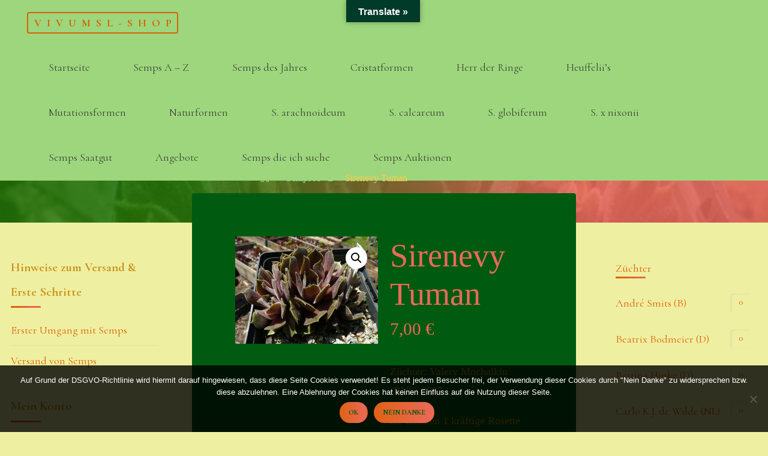

--- FILE ---
content_type: text/html; charset=UTF-8
request_url: https://vivumsl-shop.de/produkt/sirenevy-tuman/
body_size: 20937
content:
<!DOCTYPE html>
<html lang="de">
<head>
<meta name="viewport" content="width=device-width, user-scalable=yes, initial-scale=1.0">
<meta http-equiv="X-UA-Compatible" content="IE=edge" /><meta charset="UTF-8">
<link rel="profile" href="http://gmpg.org/xfn/11">
<title>Sirenevy Tuman &#8211; Vivumsl-Shop</title>
<meta name='robots' content='max-image-preview:large' />
<link rel='dns-prefetch' href='//translate.google.com' />
<link rel='dns-prefetch' href='//fonts.googleapis.com' />
<link rel="alternate" type="application/rss+xml" title="Vivumsl-Shop &raquo; Feed" href="https://vivumsl-shop.de/feed/" />
<link rel="alternate" type="application/rss+xml" title="Vivumsl-Shop &raquo; Kommentar-Feed" href="https://vivumsl-shop.de/comments/feed/" />
<link rel="alternate" title="oEmbed (JSON)" type="application/json+oembed" href="https://vivumsl-shop.de/wp-json/oembed/1.0/embed?url=https%3A%2F%2Fvivumsl-shop.de%2Fprodukt%2Fsirenevy-tuman%2F" />
<link rel="alternate" title="oEmbed (XML)" type="text/xml+oembed" href="https://vivumsl-shop.de/wp-json/oembed/1.0/embed?url=https%3A%2F%2Fvivumsl-shop.de%2Fprodukt%2Fsirenevy-tuman%2F&#038;format=xml" />
<style id='wp-img-auto-sizes-contain-inline-css'>
img:is([sizes=auto i],[sizes^="auto," i]){contain-intrinsic-size:3000px 1500px}
/*# sourceURL=wp-img-auto-sizes-contain-inline-css */
</style>
<link rel='stylesheet' id='wp-color-picker-css' href='https://vivumsl-shop.de/wp-admin/css/color-picker.min.css?ver=6.9' media='all' />
<style id='wp-emoji-styles-inline-css'>

	img.wp-smiley, img.emoji {
		display: inline !important;
		border: none !important;
		box-shadow: none !important;
		height: 1em !important;
		width: 1em !important;
		margin: 0 0.07em !important;
		vertical-align: -0.1em !important;
		background: none !important;
		padding: 0 !important;
	}
/*# sourceURL=wp-emoji-styles-inline-css */
</style>
<link rel='stylesheet' id='wp-block-library-css' href='https://vivumsl-shop.de/wp-includes/css/dist/block-library/style.min.css?ver=6.9' media='all' />
<link rel='stylesheet' id='wc-blocks-style-css' href='https://vivumsl-shop.de/wp-content/plugins/woocommerce/assets/client/blocks/wc-blocks.css?ver=wc-10.4.3' media='all' />
<style id='global-styles-inline-css'>
:root{--wp--preset--aspect-ratio--square: 1;--wp--preset--aspect-ratio--4-3: 4/3;--wp--preset--aspect-ratio--3-4: 3/4;--wp--preset--aspect-ratio--3-2: 3/2;--wp--preset--aspect-ratio--2-3: 2/3;--wp--preset--aspect-ratio--16-9: 16/9;--wp--preset--aspect-ratio--9-16: 9/16;--wp--preset--color--black: #000000;--wp--preset--color--cyan-bluish-gray: #abb8c3;--wp--preset--color--white: #ffffff;--wp--preset--color--pale-pink: #f78da7;--wp--preset--color--vivid-red: #cf2e2e;--wp--preset--color--luminous-vivid-orange: #ff6900;--wp--preset--color--luminous-vivid-amber: #fcb900;--wp--preset--color--light-green-cyan: #7bdcb5;--wp--preset--color--vivid-green-cyan: #00d084;--wp--preset--color--pale-cyan-blue: #8ed1fc;--wp--preset--color--vivid-cyan-blue: #0693e3;--wp--preset--color--vivid-purple: #9b51e0;--wp--preset--color--accent-1: #dd6000;--wp--preset--color--accent-2: #EA695B;--wp--preset--color--headings: #001011;--wp--preset--color--sitetext: #c9941a;--wp--preset--color--sitebg: #005b10;--wp--preset--gradient--vivid-cyan-blue-to-vivid-purple: linear-gradient(135deg,rgb(6,147,227) 0%,rgb(155,81,224) 100%);--wp--preset--gradient--light-green-cyan-to-vivid-green-cyan: linear-gradient(135deg,rgb(122,220,180) 0%,rgb(0,208,130) 100%);--wp--preset--gradient--luminous-vivid-amber-to-luminous-vivid-orange: linear-gradient(135deg,rgb(252,185,0) 0%,rgb(255,105,0) 100%);--wp--preset--gradient--luminous-vivid-orange-to-vivid-red: linear-gradient(135deg,rgb(255,105,0) 0%,rgb(207,46,46) 100%);--wp--preset--gradient--very-light-gray-to-cyan-bluish-gray: linear-gradient(135deg,rgb(238,238,238) 0%,rgb(169,184,195) 100%);--wp--preset--gradient--cool-to-warm-spectrum: linear-gradient(135deg,rgb(74,234,220) 0%,rgb(151,120,209) 20%,rgb(207,42,186) 40%,rgb(238,44,130) 60%,rgb(251,105,98) 80%,rgb(254,248,76) 100%);--wp--preset--gradient--blush-light-purple: linear-gradient(135deg,rgb(255,206,236) 0%,rgb(152,150,240) 100%);--wp--preset--gradient--blush-bordeaux: linear-gradient(135deg,rgb(254,205,165) 0%,rgb(254,45,45) 50%,rgb(107,0,62) 100%);--wp--preset--gradient--luminous-dusk: linear-gradient(135deg,rgb(255,203,112) 0%,rgb(199,81,192) 50%,rgb(65,88,208) 100%);--wp--preset--gradient--pale-ocean: linear-gradient(135deg,rgb(255,245,203) 0%,rgb(182,227,212) 50%,rgb(51,167,181) 100%);--wp--preset--gradient--electric-grass: linear-gradient(135deg,rgb(202,248,128) 0%,rgb(113,206,126) 100%);--wp--preset--gradient--midnight: linear-gradient(135deg,rgb(2,3,129) 0%,rgb(40,116,252) 100%);--wp--preset--font-size--small: 11px;--wp--preset--font-size--medium: 20px;--wp--preset--font-size--large: 28px;--wp--preset--font-size--x-large: 42px;--wp--preset--font-size--normal: 18px;--wp--preset--font-size--larger: 46px;--wp--preset--spacing--20: 0.44rem;--wp--preset--spacing--30: 0.67rem;--wp--preset--spacing--40: 1rem;--wp--preset--spacing--50: 1.5rem;--wp--preset--spacing--60: 2.25rem;--wp--preset--spacing--70: 3.38rem;--wp--preset--spacing--80: 5.06rem;--wp--preset--shadow--natural: 6px 6px 9px rgba(0, 0, 0, 0.2);--wp--preset--shadow--deep: 12px 12px 50px rgba(0, 0, 0, 0.4);--wp--preset--shadow--sharp: 6px 6px 0px rgba(0, 0, 0, 0.2);--wp--preset--shadow--outlined: 6px 6px 0px -3px rgb(255, 255, 255), 6px 6px rgb(0, 0, 0);--wp--preset--shadow--crisp: 6px 6px 0px rgb(0, 0, 0);}:where(.is-layout-flex){gap: 0.5em;}:where(.is-layout-grid){gap: 0.5em;}body .is-layout-flex{display: flex;}.is-layout-flex{flex-wrap: wrap;align-items: center;}.is-layout-flex > :is(*, div){margin: 0;}body .is-layout-grid{display: grid;}.is-layout-grid > :is(*, div){margin: 0;}:where(.wp-block-columns.is-layout-flex){gap: 2em;}:where(.wp-block-columns.is-layout-grid){gap: 2em;}:where(.wp-block-post-template.is-layout-flex){gap: 1.25em;}:where(.wp-block-post-template.is-layout-grid){gap: 1.25em;}.has-black-color{color: var(--wp--preset--color--black) !important;}.has-cyan-bluish-gray-color{color: var(--wp--preset--color--cyan-bluish-gray) !important;}.has-white-color{color: var(--wp--preset--color--white) !important;}.has-pale-pink-color{color: var(--wp--preset--color--pale-pink) !important;}.has-vivid-red-color{color: var(--wp--preset--color--vivid-red) !important;}.has-luminous-vivid-orange-color{color: var(--wp--preset--color--luminous-vivid-orange) !important;}.has-luminous-vivid-amber-color{color: var(--wp--preset--color--luminous-vivid-amber) !important;}.has-light-green-cyan-color{color: var(--wp--preset--color--light-green-cyan) !important;}.has-vivid-green-cyan-color{color: var(--wp--preset--color--vivid-green-cyan) !important;}.has-pale-cyan-blue-color{color: var(--wp--preset--color--pale-cyan-blue) !important;}.has-vivid-cyan-blue-color{color: var(--wp--preset--color--vivid-cyan-blue) !important;}.has-vivid-purple-color{color: var(--wp--preset--color--vivid-purple) !important;}.has-black-background-color{background-color: var(--wp--preset--color--black) !important;}.has-cyan-bluish-gray-background-color{background-color: var(--wp--preset--color--cyan-bluish-gray) !important;}.has-white-background-color{background-color: var(--wp--preset--color--white) !important;}.has-pale-pink-background-color{background-color: var(--wp--preset--color--pale-pink) !important;}.has-vivid-red-background-color{background-color: var(--wp--preset--color--vivid-red) !important;}.has-luminous-vivid-orange-background-color{background-color: var(--wp--preset--color--luminous-vivid-orange) !important;}.has-luminous-vivid-amber-background-color{background-color: var(--wp--preset--color--luminous-vivid-amber) !important;}.has-light-green-cyan-background-color{background-color: var(--wp--preset--color--light-green-cyan) !important;}.has-vivid-green-cyan-background-color{background-color: var(--wp--preset--color--vivid-green-cyan) !important;}.has-pale-cyan-blue-background-color{background-color: var(--wp--preset--color--pale-cyan-blue) !important;}.has-vivid-cyan-blue-background-color{background-color: var(--wp--preset--color--vivid-cyan-blue) !important;}.has-vivid-purple-background-color{background-color: var(--wp--preset--color--vivid-purple) !important;}.has-black-border-color{border-color: var(--wp--preset--color--black) !important;}.has-cyan-bluish-gray-border-color{border-color: var(--wp--preset--color--cyan-bluish-gray) !important;}.has-white-border-color{border-color: var(--wp--preset--color--white) !important;}.has-pale-pink-border-color{border-color: var(--wp--preset--color--pale-pink) !important;}.has-vivid-red-border-color{border-color: var(--wp--preset--color--vivid-red) !important;}.has-luminous-vivid-orange-border-color{border-color: var(--wp--preset--color--luminous-vivid-orange) !important;}.has-luminous-vivid-amber-border-color{border-color: var(--wp--preset--color--luminous-vivid-amber) !important;}.has-light-green-cyan-border-color{border-color: var(--wp--preset--color--light-green-cyan) !important;}.has-vivid-green-cyan-border-color{border-color: var(--wp--preset--color--vivid-green-cyan) !important;}.has-pale-cyan-blue-border-color{border-color: var(--wp--preset--color--pale-cyan-blue) !important;}.has-vivid-cyan-blue-border-color{border-color: var(--wp--preset--color--vivid-cyan-blue) !important;}.has-vivid-purple-border-color{border-color: var(--wp--preset--color--vivid-purple) !important;}.has-vivid-cyan-blue-to-vivid-purple-gradient-background{background: var(--wp--preset--gradient--vivid-cyan-blue-to-vivid-purple) !important;}.has-light-green-cyan-to-vivid-green-cyan-gradient-background{background: var(--wp--preset--gradient--light-green-cyan-to-vivid-green-cyan) !important;}.has-luminous-vivid-amber-to-luminous-vivid-orange-gradient-background{background: var(--wp--preset--gradient--luminous-vivid-amber-to-luminous-vivid-orange) !important;}.has-luminous-vivid-orange-to-vivid-red-gradient-background{background: var(--wp--preset--gradient--luminous-vivid-orange-to-vivid-red) !important;}.has-very-light-gray-to-cyan-bluish-gray-gradient-background{background: var(--wp--preset--gradient--very-light-gray-to-cyan-bluish-gray) !important;}.has-cool-to-warm-spectrum-gradient-background{background: var(--wp--preset--gradient--cool-to-warm-spectrum) !important;}.has-blush-light-purple-gradient-background{background: var(--wp--preset--gradient--blush-light-purple) !important;}.has-blush-bordeaux-gradient-background{background: var(--wp--preset--gradient--blush-bordeaux) !important;}.has-luminous-dusk-gradient-background{background: var(--wp--preset--gradient--luminous-dusk) !important;}.has-pale-ocean-gradient-background{background: var(--wp--preset--gradient--pale-ocean) !important;}.has-electric-grass-gradient-background{background: var(--wp--preset--gradient--electric-grass) !important;}.has-midnight-gradient-background{background: var(--wp--preset--gradient--midnight) !important;}.has-small-font-size{font-size: var(--wp--preset--font-size--small) !important;}.has-medium-font-size{font-size: var(--wp--preset--font-size--medium) !important;}.has-large-font-size{font-size: var(--wp--preset--font-size--large) !important;}.has-x-large-font-size{font-size: var(--wp--preset--font-size--x-large) !important;}
/*# sourceURL=global-styles-inline-css */
</style>

<style id='classic-theme-styles-inline-css'>
/*! This file is auto-generated */
.wp-block-button__link{color:#fff;background-color:#32373c;border-radius:9999px;box-shadow:none;text-decoration:none;padding:calc(.667em + 2px) calc(1.333em + 2px);font-size:1.125em}.wp-block-file__button{background:#32373c;color:#fff;text-decoration:none}
/*# sourceURL=/wp-includes/css/classic-themes.min.css */
</style>
<link rel='stylesheet' id='contact-form-7-css' href='https://vivumsl-shop.de/wp-content/plugins/contact-form-7/includes/css/styles.css?ver=6.1.4' media='all' />
<link rel='stylesheet' id='cookie-notice-front-css' href='https://vivumsl-shop.de/wp-content/plugins/cookie-notice/css/front.min.css?ver=2.5.11' media='all' />
<link rel='stylesheet' id='google-language-translator-css' href='https://vivumsl-shop.de/wp-content/plugins/google-language-translator/css/style.css?ver=6.0.20' media='' />
<link rel='stylesheet' id='glt-toolbar-styles-css' href='https://vivumsl-shop.de/wp-content/plugins/google-language-translator/css/toolbar.css?ver=6.0.20' media='' />
<link rel='stylesheet' id='product_category_dropdowns-css' href='https://vivumsl-shop.de/wp-content/plugins/product-category-dropdowns/view/frontend/web/main.css?ver=6.9' media='all' />
<link rel='stylesheet' id='wpmenucart-icons-css' href='https://vivumsl-shop.de/wp-content/plugins/woocommerce-menu-bar-cart/assets/css/wpmenucart-icons.min.css?ver=2.14.12' media='all' />
<style id='wpmenucart-icons-inline-css'>
@font-face{font-family:WPMenuCart;src:url(https://vivumsl-shop.de/wp-content/plugins/woocommerce-menu-bar-cart/assets/fonts/WPMenuCart.eot);src:url(https://vivumsl-shop.de/wp-content/plugins/woocommerce-menu-bar-cart/assets/fonts/WPMenuCart.eot?#iefix) format('embedded-opentype'),url(https://vivumsl-shop.de/wp-content/plugins/woocommerce-menu-bar-cart/assets/fonts/WPMenuCart.woff2) format('woff2'),url(https://vivumsl-shop.de/wp-content/plugins/woocommerce-menu-bar-cart/assets/fonts/WPMenuCart.woff) format('woff'),url(https://vivumsl-shop.de/wp-content/plugins/woocommerce-menu-bar-cart/assets/fonts/WPMenuCart.ttf) format('truetype'),url(https://vivumsl-shop.de/wp-content/plugins/woocommerce-menu-bar-cart/assets/fonts/WPMenuCart.svg#WPMenuCart) format('svg');font-weight:400;font-style:normal;font-display:swap}
/*# sourceURL=wpmenucart-icons-inline-css */
</style>
<link rel='stylesheet' id='wpmenucart-css' href='https://vivumsl-shop.de/wp-content/plugins/woocommerce-menu-bar-cart/assets/css/wpmenucart-main.min.css?ver=2.14.12' media='all' />
<link rel='stylesheet' id='photoswipe-css' href='https://vivumsl-shop.de/wp-content/plugins/woocommerce/assets/css/photoswipe/photoswipe.min.css?ver=10.4.3' media='all' />
<link rel='stylesheet' id='photoswipe-default-skin-css' href='https://vivumsl-shop.de/wp-content/plugins/woocommerce/assets/css/photoswipe/default-skin/default-skin.min.css?ver=10.4.3' media='all' />
<link rel='stylesheet' id='woocommerce-layout-css' href='https://vivumsl-shop.de/wp-content/plugins/woocommerce/assets/css/woocommerce-layout.css?ver=10.4.3' media='all' />
<link rel='stylesheet' id='woocommerce-smallscreen-css' href='https://vivumsl-shop.de/wp-content/plugins/woocommerce/assets/css/woocommerce-smallscreen.css?ver=10.4.3' media='only screen and (max-width: 768px)' />
<link rel='stylesheet' id='woocommerce-general-css' href='https://vivumsl-shop.de/wp-content/plugins/woocommerce/assets/css/woocommerce.css?ver=10.4.3' media='all' />
<style id='woocommerce-inline-inline-css'>
.woocommerce form .form-row .required { visibility: visible; }
/*# sourceURL=woocommerce-inline-inline-css */
</style>
<link rel='stylesheet' id='aws-style-css' href='https://vivumsl-shop.de/wp-content/plugins/advanced-woo-search/assets/css/common.min.css?ver=3.51' media='all' />
<link rel='stylesheet' id='dgwt-wcas-style-css' href='https://vivumsl-shop.de/wp-content/plugins/ajax-search-for-woocommerce/assets/css/style.min.css?ver=1.32.2' media='all' />
<link rel='stylesheet' id='esotera-themefonts-css' href='https://vivumsl-shop.de/wp-content/themes/esotera/resources/fonts/fontfaces.css?ver=1.4.0' media='all' />
<link rel='stylesheet' id='esotera-googlefonts-css' href='//fonts.googleapis.com/css?family=Cormorant%3A%7CCormorant%3A700%7CCormorant%3A300%7CCormorant%3A400&#038;ver=1.4.0' media='all' />
<link rel='stylesheet' id='esotera-main-css' href='https://vivumsl-shop.de/wp-content/themes/esotera/style.css?ver=1.4.0' media='all' />
<style id='esotera-main-inline-css'>
 body:not(.esotera-landing-page) #container, #colophon-inside, .footer-inside, #breadcrumbs-container-inside { margin: 0 auto; max-width: 1600px; } body:not(.esotera-landing-page) #container { max-width: calc( 1600px - 4em ); } .site-header-inside { max-width: 1600px; margin: 0 auto; } #primary { width: 320px; } #secondary { width: 320px; } #container.one-column .main { width: 100%; } #container.two-columns-right #secondary { float: right; } #container.two-columns-right .main, .two-columns-right #breadcrumbs { width: calc( 100% - 320px ); float: left; } #container.two-columns-left #primary { float: left; } #container.two-columns-left .main, .two-columns-left #breadcrumbs { width: calc( 100% - 320px ); float: right; } #container.three-columns-right #primary, #container.three-columns-left #primary, #container.three-columns-sided #primary { float: left; } #container.three-columns-right #secondary, #container.three-columns-left #secondary, #container.three-columns-sided #secondary { float: left; } #container.three-columns-right #primary, #container.three-columns-left #secondary { margin-left: 0%; margin-right: 0%; } #container.three-columns-right .main, .three-columns-right #breadcrumbs { width: calc( 100% - 640px ); float: left; } #container.three-columns-left .main, .three-columns-left #breadcrumbs { width: calc( 100% - 640px ); float: right; } #container.three-columns-sided #secondary { float: right; } #container.three-columns-sided .main, .three-columns-sided #breadcrumbs { width: calc( 100% - 640px ); float: right; } .three-columns-sided #breadcrumbs { margin: 0 calc( 0% + 320px ) 0 -1920px; } html { font-family: Times New Roman, Times, serif; font-size: 18px; font-weight: 400; line-height: 1.8; ; } #site-title { font-family: Cormorant; font-size: 1em; font-weight: 700; } #site-text { text-transform: uppercase; } #access ul li a { font-family: Cormorant; font-size: 1em; font-weight: 300; ; } .widget-title, #comments-title, #reply-title, .related-posts .related-main-title { font-family: Cormorant; font-size: 1.15em; font-weight: 700; line-height: 2; margin-bottom: 1em; ; } .widget-container { font-family: Cormorant; font-size: 1em; font-weight: 400; } .widget-container ul li { line-height: 1.8; ; } .entry-title, .main .page-title { font-family: Cormorant; font-size: 1.35em; font-weight: 700; ; } body:not(.single) .entry-meta > span { font-family: Cormorant; font-size: 0.8em; font-weight: 300; text-transform: uppercase; } /* single post titles/metas */ .single .entry-title, .singular-title { font-family: Cormorant; font-size: 3em; font-weight: 300; line-height: 1.2; ; } .single .entry-meta > span { font-family: Cormorant; font-size: 1.25em; font-weight: 300; ; } h1 { font-size: 2.33em; } h2 { font-size: 2.06em; } h3 { font-size: 1.79em; } h4 { font-size: 1.52em; } h5 { font-size: 1.25em; } h6 { font-size: 0.98em; } h1, h2, h3, h4 { font-family: Cormorant; font-weight: 700; ; } .lp-staticslider .staticslider-caption-title, .seriousslider-theme .seriousslider-caption-title, .lp-section-title, .lp-text-title { font-family: Times New Roman, Times, serif; } .entry-content h1, .entry-summary h1, .entry-content h2, .entry-summary h2, .entry-content h3, .entry-summary h3, .entry-content h4, .entry-summary h4, .entry-content h5, .entry-summary h5, .entry-content h6, .entry-summary h6 { line-height: 1.2; margin-bottom: 0.5em; } a.continue-reading-link, .lp-block-readmore, .lp-box-readmore, #cryout_ajax_more_trigger, .lp-port-readmore, .comment .reply, a.staticslider-button, .seriousslider-theme .seriousslider-caption-buttons a.seriousslider-button, nav#mobile-menu a, button, input[type="button"], input[type="submit"], input[type="reset"], #nav-fixed a + a, .wp-block-button { font-family: Cormorant; } .lp-text-title { font-family: Times New Roman, Times, serif; font-weight: 700; } blockquote cite { font-family: Times New Roman, Times, serif; } :root { --esotera-accent-1: #dd6000; --esotera-accent-2: #EA695B; } .esotera-accent-1 { color: #dd6000; } .esotera-accent-2 { color: #EA695B; } .esotera-accent-1-bg { background-color: #dd6000; } .esotera-accent-2-bg { background-color: #EA695B; } body { color: #c9941a; background-color: #efefa2; } .lp-staticslider .staticslider-caption-text a { color: #9dd67c; } #site-header-main, .menu-search-animated .searchform input[type="search"], #access .menu-search-animated .searchform, .site-header-bottom-fixed, .esotera-over-menu .site-header-bottom.header-fixed .site-header-bottom-fixed { background-color: #9dd67c; } .esotera-over-menu .site-header-bottom-fixed { background: transparent; } .esotera-over-menu .header-fixed.site-header-bottom #site-title a, .esotera-over-menu .header-fixed.site-header-bottom #site-description { color: #dd6000; } .esotera-over-menu #site-title a, .esotera-over-menu #site-description, .esotera-over-menu #access > div > ul > li, .esotera-over-menu #access > div > ul > li > a, .esotera-over-menu #access > div > ul > li > button, .esotera-over-menu .site-header-bottom:not(.header-fixed) #nav-toggle, #breadcrumbs-container span, #breadcrumbs-container a, #breadcrumbs-container i { color: #9dd67c; } #bmobile #site-title a { color: #dd6000; } .esotera-over-menu .lp-staticslider .staticslider-caption-inside, .esotera-over-menu .seriousslider-theme .seriousslider-caption-inside { } #access > div > ul > li, #access > div > ul > li > a, #access > div > ul > li > button, .esotera-over-menu .header-fixed.site-header-bottom #access > div > ul > li:not([class*='current']), .esotera-over-menu .header-fixed.site-header-bottom #access > div > ul > li:not([class*='current']) > a, .esotera-over-menu .header-fixed.site-header-bottom #access > div > ul > li:not([class*='current']) > button, .esotera-over-menu .header-fixed.site-header-bottom .top-section-element.widget_cryout_socials a::before, .top-section-element.widget_cryout_socials a::before { color: #333333; } .hamburger .hamburger-inner { background-color: #333333; } #mobile-menu { color: #333333; } .esotera-over-menu .site-header-bottom:not(.header-fixed) .hamburger .hamburger-inner { background-color: #9dd67c; } .esotera-over-menu .header-fixed.site-header-bottom .top-section-element.widget_cryout_socials a:hover::before, .top-section-element.widget_cryout_socials a:hover::before { color: #9dd67c; } #access ul.sub-menu li a, #access ul.children li a, .site-header-top { color: #FFFFFF; background-color: #191716; } .topmenu ul li a { color: #FFFFFF; } #access ul.sub-menu li a:hover, #access ul.children li a:hover { color: #dd6000; } #access > div > ul > li.current_page_item > a, #access > div > ul > li.current-menu-item > a, #access > div > ul > li.current_page_ancestor > a, #access > div > ul > li.current-menu-ancestor > a, .esotera-over-menu .header-fixed.site-header-bottom #access > div > ul > li > a { color: #dd3333; } #access ul.children > li.current_page_item > a, #access ul.sub-menu > li.current-menu-item > a, #access ul.children > li.current_page_ancestor > a, #access ul.sub-menu > li.current-menu-ancestor > a { opacity: 0.95; } #access > div > ul ul > li a:not(:only-child)::after { border-left-color: #191716; } #access > div > ul > li > ul::before { border-bottom-color: #191716; } .searchform .searchsubmit { color: #fcc74d; } #access ul li.special1 > a { background-color: #8ec76d; } #access ul li.special2 > a { background-color: #333333; color: #9dd67c; } #access ul li.accent1 > a { background-color: #dd6000; color: #9dd67c; } #access ul li.accent2 > a { background-color: #EA695B; color: #9dd67c; } #access ul li.accent1 > a:hover, #access ul li.accent2 > a:hover { color: #9dd67c; } #access > div > ul > li.accent1 > a > span::before, #access > div > ul > li.accent2 > a > span::before { background-color: #9dd67c; } body:not(.esotera-landing-page) article.hentry, body:not(.esotera-landing-page) .main, body.esotera-boxed-layout:not(.esotera-landing-page) #container { background-color: #005b10; } .pagination a, .pagination span { background-color: #0c671c; } .pagination a:not(.prev):not(.next):hover { background-color: #dd6000; color: #005b10; } #header-overlay, .lp-staticslider::after, .seriousslider-theme .item::after { background-color: #237709; background: -webkit-linear-gradient( 0deg, #237709 25%, #EA695B 75%); background: linear-gradient( 90deg, #237709 25%, #EA695B 75%); opacity: 0.85; pointer-events: none; } .lp-staticslider .staticslider-caption-inside, .seriousslider-theme .seriousslider-caption-inside { color: #FFFFFF; } #colophon, #footer { background-color: #191716; color: #AFAFAF; } .post-thumbnail-container .featured-image-overlay::before { background: -webkit-gradient(linear, left top, left bottom, from(#000), to(#EA695B)); background: linear-gradient(to bottom, #000, #EA695B); } .post-thumbnail-container .featured-image-overlay::after { background-color: #dd6000; background: -webkit-gradient(linear, left top, left bottom, from(#dd6000), to(#EA695B)); background: linear-gradient(to bottom, #EA695B, #dd6000); } body:not(.esotera-magazine-one) .main #content-masonry .post-thumbnail-container + .entry-after-image { background-color: #005b10; } .main #content-masonry .post-thumbnail-container:hover + .entry-after-image .entry-title a { color: #dd6000; } @media (max-width: 720px) { .esotera-magazine-one .main #content-masonry .post-thumbnail-container + .entry-after-image { background-color: #005b10; } } .entry-title a:active, .entry-title a:hover { color: #dd6000; } span.entry-format { color: #dd6000; } .main #content-masonry .format-link .entry-content a { background-color: #dd6000; color: #005b10; } .main #content-masonry .format-link::after { color: #005b10; } .cryout article.hentry.format-image, .cryout article.hentry.format-audio, .cryout article.hentry.format-video { background-color: #0a651a; } .format-aside, .format-quote { border-color: #217c31; } .single .author-info { border-color: #116c21; } .entry-content h5, .entry-content h6, .lp-text-content h5, .lp-text-content h6 { color: #EA695B; } .entry-content blockquote::before, .entry-content blockquote::after { color: rgba(201,148,26,0.2); } .entry-content h1, .entry-content h2, .entry-content h3, .entry-content h4, .lp-text-content h1, .lp-text-content h2, .lp-text-content h3, .lp-text-content h4 { color: #001011; } .entry-title, .page-title { color: #7dd361; } a { color: #dd6000; } a:hover, .entry-meta span a:hover, .comments-link a { color: #EA695B; } .comments-link a:hover { color: #dd6000; } .socials a { background: #AFAFAF; } .socials a::before, .socials a::after { color: #191716; } .site-header-top .socials a { background: #FFFFFF; } .site-header-top .socials a::before, .site-header-top .socials a::after { color: #191716; } .esotera-normalizedtags #content .tagcloud a { color: #005b10; background-color: #dd6000; } .esotera-normalizedtags #content .tagcloud a:hover { background-color: #EA695B; } #nav-fixed i { background-color: #247f34; } #nav-fixed .nav-next:hover i, #nav-fixed .nav-previous:hover i { background-color: #EA695B; } #nav-fixed a:hover + a, #nav-fixed a + a:hover { background-color: rgba(234,105,91,1); } #nav-fixed i, #nav-fixed span { color: #005b10; } button#toTop i::before, button#toTop i::after { color: #EA695B; } @media (max-width: 800px) { .cryout #footer-bottom .footer-inside { padding-top: 2.5em; } .cryout .footer-inside a#toTop {background-color: #dd6000; color: #efefa2;} .cryout .footer-inside a#toTop:hover { opacity: 0.8;} } .lp-box-readmore::before { background-color: #dd6000; background-image: -webkit-linear-gradient(to right,#dd6000,#EA695B,#dd6000,#EA695B); background-image: linear-gradient(to right,#dd6000,#EA695B,#dd6000,#EA695B); } .lp-box-readmore, .lp-box-readmore:hover { color: #005b10; } .entry-meta .icon-metas:before { color: #ffd95f; } .esotera-caption-one .main .wp-caption .wp-caption-text { border-bottom-color: #116c21; } .esotera-caption-two .main .wp-caption .wp-caption-text { background-color: #0a651a; } .esotera-image-one .entry-content img[class*="align"], .esotera-image-one .entry-summary img[class*="align"], .esotera-image-two .entry-content img[class*='align'], .esotera-image-two .entry-summary img[class*='align'] { border-color: #116c21; } .esotera-image-five .entry-content img[class*='align'], .esotera-image-five .entry-summary img[class*='align'] { border-color: #dd6000; } /* diffs */ span.edit-link a.post-edit-link, span.edit-link a.post-edit-link:hover, span.edit-link .icon-edit:before { color: #c9941a; } .searchform { border-color: #146f24; } .entry-meta span, .entry-meta a, .entry-utility span, .entry-utility a, .entry-meta time, #breadcrumbs-nav { color: #ffcb51; } .footermenu ul li span.sep { color: #dd6000; } .entry-meta a::after, .entry-utility a::after { background: #EA695B; } .footermenu ul li a:hover { color: #dd6000; } .footermenu ul li a::after { background: #dd6000; } span.entry-sticky { background-color: #dd6000; color: #005b10; } #commentform { } code, #nav-below .nav-previous a:before, #nav-below .nav-next a:before { background-color: #116c21; } pre, .comment-author { border-color: #116c21; } .commentlist .comment-body, .commentlist .pingback { background-color: #0a651a; } .commentlist img.avatar { background-color: #005b10; } .comment-meta a { color: #ffe369; } .commentlist .reply a { color: #ffe369; } .commentlist .reply a:hover { color: #dd6000; } select, input[type], textarea { color: #c9941a; border-color: #167126; } .searchform input[type="search"], .searchform input[type="search"]:hover, .searchform input[type="search"]:focus { background-color: #005b10; } #content .searchform input[type="search"] { border-color: #167126; } #content .searchform:hover input[type="search"] { border-color: #EA695B; } #content .searchform input[type="search"]:focus { border-color: #dd6000; } input[type]:hover, textarea:hover, select:hover, input[type]:focus, textarea:focus, select:focus { border-color: #237e33; } button, input[type="button"], input[type="submit"], input[type="reset"], .entry-meta .author-avatar { background-color: #dd6000; background-image: -webkit-linear-gradient(to right,#dd6000,#EA695B,#dd6000,#EA695B); background-image: linear-gradient(to right,#dd6000,#EA695B,#dd6000,#EA695B); color: #005b10; } button:hover, input[type="button"]:hover, input[type="submit"]:hover, input[type="reset"]:hover { background-color: #EA695B; } .comment-form-comment, .comment-form-author, .comment-form-email, .comment-form-url, [class*='comment-form-'] input:hover, [class*='comment-form-'] input:focus, .comment-form-comment textarea:hover, .comment-form-comment textarea:focus { border-color: #0a651a; background: #0a651a; } .comment-form-author input, .comment-form-email input, .comment-form-url input, .comment-form-comment textarea { background-color: #005b10; } hr { background-color: #0f6a1f; } .cryout-preloader-inside .bounce1 { border-top-color: #dd6000; } .cryout-preloader-inside .bounce2 { border-top-color: #EA695B; } /* gutenberg */ .wp-block-image.alignwide { margin-left: calc( ( 0% + 4em ) * -1 ); margin-right: calc( ( 0% + 4em ) * -1 ); } .wp-block-image.alignwide img { width: calc( 100% + 8em ); max-width: calc( 100% + 8em ); } .has-accent-1-color, .has-accent-1-color:hover { color: #dd6000; } .has-accent-2-color, .has-accent-2-color:hover { color: #EA695B; } .has-headings-color, .has-headings-color:hover { color: #001011; } .has-sitetext-color, .has-sitetext-color:hover { color: #c9941a; } .has-sitebg-color, .has-sitebg-color:hover { color: #005b10; } .has-accent-1-background-color { background-color: #dd6000; } .has-accent-2-background-color { background-color: #EA695B; } .has-headings-background-color { background-color: #001011; } .has-sitetext-background-color { background-color: #c9941a; } .has-sitebg-background-color { background-color: #005b10; } .has-small-font-size { font-size: 15px; } .has-regular-font-size { font-size: 18px; } .has-large-font-size { font-size: 21px; } .has-larger-font-size { font-size: 25px; } .has-huge-font-size { font-size: 25px; } /* woocommerce */ .woocommerce-thumbnail-container .woocommerce-buttons-container a, .woocommerce-page #respond input#submit.alt, .woocommerce a.button.alt, .woocommerce-page button.button.alt, .woocommerce input.button.alt, .woocommerce #respond input#submit, .woocommerce a.button, .woocommerce button.button, .woocommerce input.button { font-family: Cormorant; } .woocommerce ul.products li.product .woocommerce-loop-category__title, .woocommerce ul.products li.product .woocommerce-loop-product__title, .woocommerce ul.products li.product h3, .woocommerce div.product .product_title, .woocommerce .woocommerce-tabs h2 { font-family: Times New Roman, Times, serif; } .woocommerce ul.products li.product .woocommerce-loop-category__title, .woocommerce ul.products li.product .woocommerce-loop-product__title, .woocommerce ul.products li.product h3, .woocommerce .star-rating { color: #EA695B; } .woocommerce-page #respond input#submit.alt, .woocommerce a.button.alt, .woocommerce-page button.button.alt, .woocommerce input.button.alt, .woocommerce #respond input#submit, .woocommerce a.button, .woocommerce button.button, .woocommerce input.button { background-color: #dd6000; color: #005b10; line-height: 1.8; } .woocommerce #respond input#submit:hover, .woocommerce a.button:hover, .woocommerce button.button:hover, .woocommerce input.button:hover { background-color: #ea695b; color: #005b10; } .woocommerce-page #respond input#submit.alt, .woocommerce a.button.alt, .woocommerce-page button.button.alt, .woocommerce input.button.alt { background-color: #dd6000; background-image: -webkit-linear-gradient(to right,#dd6000,#EA695B,#dd6000,#EA695B); background-image: linear-gradient(to right,#dd6000,#EA695B,#dd6000,#EA695B); color: #005b10; line-height: 1.8; } .woocommerce-page #respond input#submit.alt:hover, .woocommerce a.button.alt:hover, .woocommerce-page button.button.alt:hover, .woocommerce input.button.alt:hover { background-color: #ff8b7d; color: #005b10; } .woocommerce div.product .woocommerce-tabs ul.tabs li.active { border-bottom-color: #005b10; } .woocommerce #respond input#submit.alt.disabled, .woocommerce #respond input#submit.alt.disabled:hover, .woocommerce #respond input#submit.alt:disabled, .woocommerce #respond input#submit.alt:disabled:hover, .woocommerce #respond input#submit.alt[disabled]:disabled, .woocommerce #respond input#submit.alt[disabled]:disabled:hover, .woocommerce a.button.alt.disabled, .woocommerce a.button.alt.disabled:hover, .woocommerce a.button.alt:disabled, .woocommerce a.button.alt:disabled:hover, .woocommerce a.button.alt[disabled]:disabled, .woocommerce a.button.alt[disabled]:disabled:hover, .woocommerce button.button.alt.disabled, .woocommerce button.button.alt.disabled:hover, .woocommerce button.button.alt:disabled, .woocommerce button.button.alt:disabled:hover, .woocommerce button.button.alt[disabled]:disabled, .woocommerce button.button.alt[disabled]:disabled:hover, .woocommerce input.button.alt.disabled, .woocommerce input.button.alt.disabled:hover, .woocommerce input.button.alt:disabled, .woocommerce input.button.alt:disabled:hover, .woocommerce input.button.alt[disabled]:disabled, .woocommerce input.button.alt[disabled]:disabled:hover { background-color: #EA695B; } .woocommerce div.product .product_title, .woocommerce ul.products li.product .price, .woocommerce div.product p.price, .woocommerce div.product span.price { color: #ea695b} .woocommerce .quantity .qty { background-color: #116c21; } .woocommerce-checkout #payment { background: #0a651a; } .woocommerce .widget_price_filter .ui-slider .ui-slider-handle { background: #ea695b; } .woocommerce div.product .products > h2, .woocommerce .cart-collaterals h2 { font-family: Cormorant; font-size: 1.15em; font-weight: 700; line-height: 2; ; } .woocommerce div.product .products > h2::after, .woocommerce .cart-collaterals h2::after { background-color: #dd6000 ; background: -webkit-linear-gradient(to right,#dd6000,#EA695B); background: linear-gradient(to right,#dd6000,#EA695B); } /* mobile menu */ nav#mobile-menu { background-color: #9dd67c; } #mobile-nav .searchform input[type="search"] { background-color: #8cc56b} nav#mobile-menu ul li.menu-burger { background-color: #95ce74} .main .entry-content, .main .entry-summary { text-align: inherit; } .main p, .main ul, .main ol, .main dd, .main pre, .main hr { margin-bottom: 1em; } .main .entry-content p { text-indent: 0em; } .main a.post-featured-image { background-position: center center; } #header-widget-area { width: 33%; right: 10px; } .esotera-striped-table .main thead th, .esotera-bordered-table .main thead th, .esotera-striped-table .main td, .esotera-striped-table .main th, .esotera-bordered-table .main th, .esotera-bordered-table .main td { border-color: #167126; } .esotera-clean-table .main th, .esotera-striped-table .main tr:nth-child(even) td, .esotera-striped-table .main tr:nth-child(even) th { background-color: #076217; } .esotera-cropped-featured .main .post-thumbnail-container { height: 300px; } .esotera-responsive-featured .main .post-thumbnail-container { max-height: 300px; height: auto; } article.hentry .article-inner, #content-masonry article.hentry .article-inner { padding: 0%; } .site-header-bottom { height:76px; } .site-header-bottom .site-header-inside { height:75px; } .menu-search-animated, .hamburger, #sheader-container, .identity, #nav-toggle { height: 75px; line-height: 75px; } #access div > ul > li > a, #access ul li[class*="icon"]::before { line-height:75px; } #branding { height: 75px; } .esotera-responsive-headerimage #masthead #header-image-main-inside { max-height: 70px; } .esotera-cropped-headerimage #masthead #header-image-main-inside { height: 70px; } .esotera-cropped-headerimage #container:not(.esotera-landing-page) .main { margin-top: -49px; } .esotera-cropped-headerimage #breadcrumbs-container { top: -49px; } .esotera-responsive-headerimage #container:not(.esotera-landing-page) .main { margin-top: -200px; } .esotera-responsive-headerimage #breadcrumbs-container { top: -200px; } .esotera-landing-page .lp-blocks-inside, .esotera-landing-page .lp-boxes-inside, .esotera-landing-page .lp-text-inside, .esotera-landing-page .lp-posts-inside, .esotera-landing-page .lp-page-inside, .esotera-landing-page .lp-section-header, .esotera-landing-page .content-widget { max-width: 1600px; } .lp-staticslider .staticslider-caption, .seriousslider.seriousslider-theme .seriousslider-caption { max-width: 1600px; } .esotera-landing-page .content-widget { margin: 0 auto; } a.staticslider-button:nth-child(2n+1), .seriousslider-theme .seriousslider-caption-buttons a:nth-child(2n+1) { color: #005b10; background: transparent; } a.staticslider-button:nth-child(2n), .seriousslider-theme .seriousslider-caption-buttons a:nth-child(2n) { color: #dd6000; border-color: #005b10; background-color: #005b10; } .lp-section-header .lp-section-title::after, .main .lp-text-title::after, .widget-title::after, #comments-title::after, #reply-title::after, .related-posts .related-main-title::after { background-color: #dd6000; background: -webkit-linear-gradient(to right,#dd6000,#EA695B); background: linear-gradient(to right,#dd6000,#EA695B); } .lp-section-desc { color: #f1bc42; } .lp-slider { background-color: #F9F7F5; } .lp-blocks { background-color: #F9F7F5; } .lp-boxes { background-color: #F2EFEC; } .lp-text { background-color: #FFFFFF; } #lp-posts, #lp-page { background-color: #FFFFFF; } body .lp-block { border-color: #1c772c; } .lp-block i[class^=blicon]::before { color: #dd6000; } .lp-block .lp-block-title { color: #dd6000; } .lp-block:hover .lp-block-title { color: #EA695B; } .lp-blocks1 .lp-block i[class^=blicon] +i[class^=blicon]::before { color: #EA695B; } .lp-block-readmore { color: #ffe46a; } .lp-block-readmore:hover { color: #dd6000; } .lp-text-title { color: #EA695B; } .lp-text-image + .lp-text-card { background-color: #005b10; } .lp-text-image + .lp-text-card::before { background-color: #dd6000; } .lp-box, .lp-boxes-animated .lp-box-content, .lp-boxes-static .lp-box-content::before { background-color: #005b10; } .lp-boxes-static .box-overlay { background-color: #dd6000; background: -webkit-linear-gradient(to right,#dd6000,#EA695B); background: linear-gradient(to right,#dd6000,#EA695B); } .lp-boxes-static .lp-box:nth-child(odd) .box-overlay { background-color: #EA695B; background: -webkit-linear-gradient(to right,#EA695B,#dd6000); background: linear-gradient(to right,#EA695B,#dd6000); } .lp-box-title { color: #001011; } .lp-box-title:hover { color: #dd6000; } .lp-boxes-1 .lp-box .lp-box-image { height: 450px; } .lp-boxes-animated .box-overlay { background-color: #dd6000; } .lp-boxes-animated .lp-box:nth-child(odd) .box-overlay { background-color: #EA695B; } .lp-boxes-static .lp-box-imagelink { background-color: rgba(221,96,0,0.1); } #cryout_ajax_more_trigger, .lp-port-readmore { color: #EA695B; } .lpbox-rnd1 { background-color: #bbb8b5; } .lpbox-rnd2 { background-color: #b6b3b0; } .lpbox-rnd3 { background-color: #b1aeab; } .lpbox-rnd4 { background-color: #aca9a6; } .lpbox-rnd5 { background-color: #a7a4a1; } .lpbox-rnd6 { background-color: #a29f9c; } .lpbox-rnd7 { background-color: #9d9a97; } .lpbox-rnd8 { background-color: #989592; } 
/*# sourceURL=esotera-main-inline-css */
</style>
<link rel='stylesheet' id='wa_wcc_mtree_css_file-css' href='https://vivumsl-shop.de/wp-content/plugins/woocommerce-product-category-selection-widget/assets/css/mtree.css?ver=6.9' media='all' />
<style id='wcw-inlinecss-inline-css'>
 .widget_wpcategorieswidget ul.children{display:none;} .widget_wp_categories_widget{background:#fff; position:relative;}.widget_wp_categories_widget h2,.widget_wpcategorieswidget h2{color:#4a5f6d;font-size:20px;font-weight:400;margin:0 0 25px;line-height:24px;text-transform:uppercase}.widget_wp_categories_widget ul li,.widget_wpcategorieswidget ul li{font-size: 16px; margin: 0px; border-bottom: 1px dashed #f0f0f0; position: relative; list-style-type: none; line-height: 35px;}.widget_wp_categories_widget ul li:last-child,.widget_wpcategorieswidget ul li:last-child{border:none;}.widget_wp_categories_widget ul li a,.widget_wpcategorieswidget ul li a{display:inline-block;color:#007acc;transition:all .5s ease;-webkit-transition:all .5s ease;-ms-transition:all .5s ease;-moz-transition:all .5s ease;text-decoration:none;}.widget_wp_categories_widget ul li a:hover,.widget_wp_categories_widget ul li.active-cat a,.widget_wp_categories_widget ul li.active-cat span.post-count,.widget_wpcategorieswidget ul li a:hover,.widget_wpcategorieswidget ul li.active-cat a,.widget_wpcategorieswidget ul li.active-cat span.post-count{color:#ee546c}.widget_wp_categories_widget ul li span.post-count,.widget_wpcategorieswidget ul li span.post-count{height: 30px; min-width: 35px; text-align: center; background: #fff; color: #605f5f; border-radius: 5px; box-shadow: inset 2px 1px 3px rgba(0, 122, 204,.1); top: 0px; float: right; margin-top: 2px;}li.cat-item.cat-have-child > span.post-count{float:inherit;}li.cat-item.cat-item-7.cat-have-child { background: #f8f9fa; }li.cat-item.cat-have-child > span.post-count:before { content: "("; }li.cat-item.cat-have-child > span.post-count:after { content: ")"; }.cat-have-child.open-m-menu ul.children li { border-top: 1px solid #d8d8d8;border-bottom:none;}li.cat-item.cat-have-child:after{ position: absolute; right: 8px; top: 8px; background-image: url([data-uri]); content: ""; width: 18px; height: 18px;transform: rotate(270deg);}ul.children li.cat-item.cat-have-child:after{content:"";background-image: none;}.cat-have-child ul.children {display: none; z-index: 9; width: auto; position: relative; margin: 0px; padding: 0px; margin-top: 0px; padding-top: 10px; padding-bottom: 10px; list-style: none; text-align: left; background:  #f8f9fa; padding-left: 5px;}.widget_wp_categories_widget ul li ul.children li,.widget_wpcategorieswidget ul li ul.children li { border-bottom: 1px solid #fff; padding-right: 5px; }.cat-have-child.open-m-menu ul.children{display:block;}li.cat-item.cat-have-child.open-m-menu:after{transform: rotate(0deg);}.widget_wp_categories_widget > li.product_cat,.widget_wpcategorieswidget > li.product_cat {list-style: none;}.widget_wp_categories_widget > ul,.widget_wpcategorieswidget > ul {padding: 0px;}.widget_wp_categories_widget > ul li ul ,.widget_wpcategorieswidget > ul li ul {padding-left: 15px;} .wcwpro-list{padding: 0 15px;}
/*# sourceURL=wcw-inlinecss-inline-css */
</style>
<script id="cookie-notice-front-js-before">
var cnArgs = {"ajaxUrl":"https:\/\/vivumsl-shop.de\/wp-admin\/admin-ajax.php","nonce":"eb2f09ad05","hideEffect":"fade","position":"bottom","onScroll":false,"onScrollOffset":100,"onClick":false,"cookieName":"cookie_notice_accepted","cookieTime":2592000,"cookieTimeRejected":2592000,"globalCookie":false,"redirection":false,"cache":false,"revokeCookies":false,"revokeCookiesOpt":"automatic"};

//# sourceURL=cookie-notice-front-js-before
</script>
<script src="https://vivumsl-shop.de/wp-content/plugins/cookie-notice/js/front.min.js?ver=2.5.11" id="cookie-notice-front-js"></script>
<script src="https://vivumsl-shop.de/wp-includes/js/jquery/jquery.min.js?ver=3.7.1" id="jquery-core-js"></script>
<script id="jquery-core-js-after">
jQuery(document).ready(function($){ jQuery('li.cat-item:has(ul.children)').addClass('cat-have-child'); jQuery('.cat-have-child').removeClass('open-m-menu');jQuery('li.cat-have-child > a').click(function(){window.location.href=jQuery(this).attr('href');return false;});jQuery('li.cat-have-child').click(function(){

		var li_parentdiv = jQuery(this).parent().parent().parent().attr('class');
			if(jQuery(this).hasClass('open-m-menu')){jQuery('.cat-have-child').removeClass('open-m-menu');}else{jQuery('.cat-have-child').removeClass('open-m-menu');jQuery(this).addClass('open-m-menu');}});});
//# sourceURL=jquery-core-js-after
</script>
<script src="https://vivumsl-shop.de/wp-includes/js/jquery/jquery-migrate.min.js?ver=3.4.1" id="jquery-migrate-js"></script>
<script src="https://vivumsl-shop.de/wp-includes/js/jquery/ui/core.min.js?ver=1.13.3" id="jquery-ui-core-js"></script>
<script src="https://vivumsl-shop.de/wp-content/plugins/product-category-dropdowns/view/frontend/web/main.js?ver=6.9" id="product_category_dropdowns-js"></script>
<script src="https://vivumsl-shop.de/wp-content/plugins/woocommerce/assets/js/jquery-blockui/jquery.blockUI.min.js?ver=2.7.0-wc.10.4.3" id="wc-jquery-blockui-js" defer data-wp-strategy="defer"></script>
<script id="wc-add-to-cart-js-extra">
var wc_add_to_cart_params = {"ajax_url":"/wp-admin/admin-ajax.php","wc_ajax_url":"/?wc-ajax=%%endpoint%%","i18n_view_cart":"Warenkorb anzeigen","cart_url":"https://vivumsl-shop.de/warenkorb/","is_cart":"","cart_redirect_after_add":"no"};
//# sourceURL=wc-add-to-cart-js-extra
</script>
<script src="https://vivumsl-shop.de/wp-content/plugins/woocommerce/assets/js/frontend/add-to-cart.min.js?ver=10.4.3" id="wc-add-to-cart-js" defer data-wp-strategy="defer"></script>
<script src="https://vivumsl-shop.de/wp-content/plugins/woocommerce/assets/js/zoom/jquery.zoom.min.js?ver=1.7.21-wc.10.4.3" id="wc-zoom-js" defer data-wp-strategy="defer"></script>
<script src="https://vivumsl-shop.de/wp-content/plugins/woocommerce/assets/js/flexslider/jquery.flexslider.min.js?ver=2.7.2-wc.10.4.3" id="wc-flexslider-js" defer data-wp-strategy="defer"></script>
<script src="https://vivumsl-shop.de/wp-content/plugins/woocommerce/assets/js/photoswipe/photoswipe.min.js?ver=4.1.1-wc.10.4.3" id="wc-photoswipe-js" defer data-wp-strategy="defer"></script>
<script src="https://vivumsl-shop.de/wp-content/plugins/woocommerce/assets/js/photoswipe/photoswipe-ui-default.min.js?ver=4.1.1-wc.10.4.3" id="wc-photoswipe-ui-default-js" defer data-wp-strategy="defer"></script>
<script id="wc-single-product-js-extra">
var wc_single_product_params = {"i18n_required_rating_text":"Bitte w\u00e4hle eine Bewertung","i18n_rating_options":["1 von 5\u00a0Sternen","2 von 5\u00a0Sternen","3 von 5\u00a0Sternen","4 von 5\u00a0Sternen","5 von 5\u00a0Sternen"],"i18n_product_gallery_trigger_text":"Bildergalerie im Vollbildmodus anzeigen","review_rating_required":"no","flexslider":{"rtl":false,"animation":"slide","smoothHeight":true,"directionNav":false,"controlNav":"thumbnails","slideshow":false,"animationSpeed":500,"animationLoop":false,"allowOneSlide":false},"zoom_enabled":"1","zoom_options":[],"photoswipe_enabled":"1","photoswipe_options":{"shareEl":false,"closeOnScroll":false,"history":false,"hideAnimationDuration":0,"showAnimationDuration":0},"flexslider_enabled":"1"};
//# sourceURL=wc-single-product-js-extra
</script>
<script src="https://vivumsl-shop.de/wp-content/plugins/woocommerce/assets/js/frontend/single-product.min.js?ver=10.4.3" id="wc-single-product-js" defer data-wp-strategy="defer"></script>
<script src="https://vivumsl-shop.de/wp-content/plugins/woocommerce/assets/js/js-cookie/js.cookie.min.js?ver=2.1.4-wc.10.4.3" id="wc-js-cookie-js" defer data-wp-strategy="defer"></script>
<script id="woocommerce-js-extra">
var woocommerce_params = {"ajax_url":"/wp-admin/admin-ajax.php","wc_ajax_url":"/?wc-ajax=%%endpoint%%","i18n_password_show":"Passwort anzeigen","i18n_password_hide":"Passwort ausblenden"};
//# sourceURL=woocommerce-js-extra
</script>
<script src="https://vivumsl-shop.de/wp-content/plugins/woocommerce/assets/js/frontend/woocommerce.min.js?ver=10.4.3" id="woocommerce-js" defer data-wp-strategy="defer"></script>
<link rel="https://api.w.org/" href="https://vivumsl-shop.de/wp-json/" /><link rel="alternate" title="JSON" type="application/json" href="https://vivumsl-shop.de/wp-json/wp/v2/product/3859" /><link rel="EditURI" type="application/rsd+xml" title="RSD" href="https://vivumsl-shop.de/xmlrpc.php?rsd" />
<meta name="generator" content="WordPress 6.9" />
<meta name="generator" content="WooCommerce 10.4.3" />
<link rel="canonical" href="https://vivumsl-shop.de/produkt/sirenevy-tuman/" />
<link rel='shortlink' href='https://vivumsl-shop.de/?p=3859' />
<style>p.hello{font-size:12px;color:darkgray;}#google_language_translator,#flags{text-align:left;}#google_language_translator{clear:both;}#flags{width:165px;}#flags a{display:inline-block;margin-right:2px;}#google_language_translator a{display:none!important;}div.skiptranslate.goog-te-gadget{display:inline!important;}.goog-te-gadget{color:transparent!important;}.goog-te-gadget{font-size:0px!important;}.goog-branding{display:none;}.goog-tooltip{display: none!important;}.goog-tooltip:hover{display: none!important;}.goog-text-highlight{background-color:transparent!important;border:none!important;box-shadow:none!important;}#google_language_translator select.goog-te-combo{color:#32373c;}div.skiptranslate{display:none!important;}body{top:0px!important;}#goog-gt-{display:none!important;}font font{background-color:transparent!important;box-shadow:none!important;position:initial!important;}#glt-translate-trigger{bottom:auto;top:0;left:50%;margin-left:-63px;right:auto;}.tool-container.tool-top{top:50px!important;bottom:auto!important;}.tool-container.tool-top .arrow{border-color:transparent transparent #d0cbcb;top:-14px;}#glt-translate-trigger > span{color:#ffffff;}#glt-translate-trigger{background:#003a29;}.goog-te-gadget .goog-te-combo{width:100%;}</style>		<style>
			.dgwt-wcas-ico-magnifier,.dgwt-wcas-ico-magnifier-handler{max-width:20px}.dgwt-wcas-search-wrapp{max-width:600px}		</style>
			<noscript><style>.woocommerce-product-gallery{ opacity: 1 !important; }</style></noscript>
	<style>.recentcomments a{display:inline !important;padding:0 !important;margin:0 !important;}</style><noscript><style>.cryout .cryout-preloader {display: none;}.cryout img[loading="lazy"] {opacity: 1;}</style></noscript>
</head>

<body class="wp-singular product-template-default single single-product postid-3859 wp-embed-responsive wp-theme-esotera theme-esotera cookies-not-set woocommerce woocommerce-page woocommerce-no-js esotera-image-none esotera-caption-one esotera-totop-normal esotera-stripped-table esotera-menu-right esotera-topsection-normal esotera-cropped-headerimage esotera-responsive-featured esotera-magazine-one esotera-magazine-layout esotera-comment-placeholder esotera-normalizedtags esotera-lazy-noanimation esotera-article-animation-fade" itemscope itemtype="http://schema.org/WebPage">
			<a class="skip-link screen-reader-text" href="#main" title="Skip to content"> Skip to content </a>
			<div id="site-wrapper">

	<header id="masthead" class="cryout"  itemscope itemtype="http://schema.org/WPHeader">

		<div id="site-header-main">

			<div class="site-header-top">

				<div class="site-header-inside">

					
					<div id="top-section-menu" role="navigation" aria-label="Top Menu"  itemscope itemtype="http://schema.org/SiteNavigationElement">
											</div><!-- #top-menu -->
					<button class="top-section-close"><i class="icon-cancel icon-cancel-hamburger"></i></button>

				</div><!-- #site-header-inside -->

			</div><!--.site-header-top-->

						<nav id="mobile-menu">
				<div><ul id="mobile-nav" class=""><li id="menu-item-1876" class="menu-item menu-item-type-custom menu-item-object-custom menu-item-home menu-item-1876"><a href="https://vivumsl-shop.de"><span>Startseite</span></a></li>
<li id="menu-item-256" class="menu-item menu-item-type-taxonomy menu-item-object-product_cat current-product-ancestor current-menu-parent current-product-parent menu-item-256"><a href="https://vivumsl-shop.de/produkt-kategorie/semps-a-z/"><span>Semps A &#8211; Z</span></a></li>
<li id="menu-item-1615" class="menu-item menu-item-type-taxonomy menu-item-object-product_cat menu-item-1615"><a href="https://vivumsl-shop.de/produkt-kategorie/semps-des-jahres/"><span>Semps des Jahres</span></a></li>
<li id="menu-item-1284" class="menu-item menu-item-type-taxonomy menu-item-object-product_cat menu-item-1284"><a href="https://vivumsl-shop.de/produkt-kategorie/cristatformen/"><span>Cristatformen</span></a></li>
<li id="menu-item-825" class="menu-item menu-item-type-taxonomy menu-item-object-product_cat menu-item-825"><a href="https://vivumsl-shop.de/produkt-kategorie/herr-der-ringe/"><span>Herr der Ringe</span></a></li>
<li id="menu-item-257" class="menu-item menu-item-type-taxonomy menu-item-object-product_cat menu-item-257"><a href="https://vivumsl-shop.de/produkt-kategorie/heuffeliis/"><span>Heuffelii’s</span></a></li>
<li id="menu-item-302" class="menu-item menu-item-type-taxonomy menu-item-object-product_cat menu-item-302"><a href="https://vivumsl-shop.de/produkt-kategorie/mutationsformen/"><span>Mutationsformen</span></a></li>
<li id="menu-item-255" class="menu-item menu-item-type-taxonomy menu-item-object-product_cat menu-item-255"><a href="https://vivumsl-shop.de/produkt-kategorie/naturformen/"><span>Naturformen</span></a></li>
<li id="menu-item-303" class="menu-item menu-item-type-taxonomy menu-item-object-product_cat menu-item-303"><a href="https://vivumsl-shop.de/produkt-kategorie/s-aranoideum/"><span>S. arachnoideum</span></a></li>
<li id="menu-item-4261" class="menu-item menu-item-type-taxonomy menu-item-object-product_cat menu-item-4261"><a href="https://vivumsl-shop.de/produkt-kategorie/s-calcareum/"><span>S. calcareum</span></a></li>
<li id="menu-item-304" class="menu-item menu-item-type-taxonomy menu-item-object-product_cat menu-item-304"><a href="https://vivumsl-shop.de/produkt-kategorie/s-globiferum/"><span>S. globiferum</span></a></li>
<li id="menu-item-258" class="menu-item menu-item-type-taxonomy menu-item-object-product_cat menu-item-258"><a href="https://vivumsl-shop.de/produkt-kategorie/s-x-nixonii/"><span>S. x nixonii</span></a></li>
<li id="menu-item-10195" class="menu-item menu-item-type-taxonomy menu-item-object-product_cat menu-item-10195"><a href="https://vivumsl-shop.de/produkt-kategorie/sempervivum-saatgut/"><span>Semps Saatgut</span></a></li>
<li id="menu-item-7385" class="menu-item menu-item-type-taxonomy menu-item-object-product_cat menu-item-7385"><a href="https://vivumsl-shop.de/produkt-kategorie/abverkauf/"><span>Angebote</span></a></li>
<li id="menu-item-7278" class="menu-item menu-item-type-post_type menu-item-object-page menu-item-7278"><a href="https://vivumsl-shop.de/test/"><span>Semps die ich suche</span></a></li>
<li id="menu-item-11833" class="menu-item menu-item-type-post_type menu-item-object-page menu-item-11833"><a href="https://vivumsl-shop.de/auktionsseite-test/"><span>Semps Auktionen</span></a></li>
<li class="menu-item wpmenucartli wpmenucart-display-standard menu-item empty-wpmenucart" id="wpmenucartli"><a class="wpmenucart-contents empty-wpmenucart" style="display:none">&nbsp;</a></li></ul></div>				<button id="nav-cancel"><i class="icon-cancel"></i></button>
			</nav> <!-- #mobile-menu -->
			
			<div class="site-header-bottom">

				<div class="site-header-bottom-fixed">

					<div class="site-header-inside">

						<div id="branding">
							<div id="site-text"><div itemprop="headline" id="site-title"><span> <a href="https://vivumsl-shop.de/" title="" rel="home">Vivumsl-Shop</a> </span></div><span id="site-description"  itemprop="description" ></span></div>						</div><!-- #branding -->

												<button type="button" id="nav-toggle" aria-label="Primary Menu"><i class="icon-menu"></i></button>

						<nav id="access" aria-label="Primary Menu"  itemscope itemtype="http://schema.org/SiteNavigationElement">
								<div><ul id="prime_nav" class=""><li class="menu-item menu-item-type-custom menu-item-object-custom menu-item-home menu-item-1876"><a href="https://vivumsl-shop.de"><span>Startseite</span></a></li>
<li class="menu-item menu-item-type-taxonomy menu-item-object-product_cat current-product-ancestor current-menu-parent current-product-parent menu-item-256"><a href="https://vivumsl-shop.de/produkt-kategorie/semps-a-z/"><span>Semps A &#8211; Z</span></a></li>
<li class="menu-item menu-item-type-taxonomy menu-item-object-product_cat menu-item-1615"><a href="https://vivumsl-shop.de/produkt-kategorie/semps-des-jahres/"><span>Semps des Jahres</span></a></li>
<li class="menu-item menu-item-type-taxonomy menu-item-object-product_cat menu-item-1284"><a href="https://vivumsl-shop.de/produkt-kategorie/cristatformen/"><span>Cristatformen</span></a></li>
<li class="menu-item menu-item-type-taxonomy menu-item-object-product_cat menu-item-825"><a href="https://vivumsl-shop.de/produkt-kategorie/herr-der-ringe/"><span>Herr der Ringe</span></a></li>
<li class="menu-item menu-item-type-taxonomy menu-item-object-product_cat menu-item-257"><a href="https://vivumsl-shop.de/produkt-kategorie/heuffeliis/"><span>Heuffelii’s</span></a></li>
<li class="menu-item menu-item-type-taxonomy menu-item-object-product_cat menu-item-302"><a href="https://vivumsl-shop.de/produkt-kategorie/mutationsformen/"><span>Mutationsformen</span></a></li>
<li class="menu-item menu-item-type-taxonomy menu-item-object-product_cat menu-item-255"><a href="https://vivumsl-shop.de/produkt-kategorie/naturformen/"><span>Naturformen</span></a></li>
<li class="menu-item menu-item-type-taxonomy menu-item-object-product_cat menu-item-303"><a href="https://vivumsl-shop.de/produkt-kategorie/s-aranoideum/"><span>S. arachnoideum</span></a></li>
<li class="menu-item menu-item-type-taxonomy menu-item-object-product_cat menu-item-4261"><a href="https://vivumsl-shop.de/produkt-kategorie/s-calcareum/"><span>S. calcareum</span></a></li>
<li class="menu-item menu-item-type-taxonomy menu-item-object-product_cat menu-item-304"><a href="https://vivumsl-shop.de/produkt-kategorie/s-globiferum/"><span>S. globiferum</span></a></li>
<li class="menu-item menu-item-type-taxonomy menu-item-object-product_cat menu-item-258"><a href="https://vivumsl-shop.de/produkt-kategorie/s-x-nixonii/"><span>S. x nixonii</span></a></li>
<li class="menu-item menu-item-type-taxonomy menu-item-object-product_cat menu-item-10195"><a href="https://vivumsl-shop.de/produkt-kategorie/sempervivum-saatgut/"><span>Semps Saatgut</span></a></li>
<li class="menu-item menu-item-type-taxonomy menu-item-object-product_cat menu-item-7385"><a href="https://vivumsl-shop.de/produkt-kategorie/abverkauf/"><span>Angebote</span></a></li>
<li class="menu-item menu-item-type-post_type menu-item-object-page menu-item-7278"><a href="https://vivumsl-shop.de/test/"><span>Semps die ich suche</span></a></li>
<li class="menu-item menu-item-type-post_type menu-item-object-page menu-item-11833"><a href="https://vivumsl-shop.de/auktionsseite-test/"><span>Semps Auktionen</span></a></li>
<li class="menu-item wpmenucartli wpmenucart-display-standard menu-item empty-wpmenucart" id="wpmenucartli"><a class="wpmenucart-contents empty-wpmenucart" style="display:none">&nbsp;</a></li></ul></div>						</nav><!-- #access -->
						
					</div><!-- #site-header-inside -->

				</div><!-- #site-header-bottom-fixed -->

			</div><!--.site-header-bottom-->

		</div><!-- #site-header-main -->

		<div id="header-image-main">
			<div id="header-image-main-inside">
							<div id="header-overlay"></div>
			<div class="header-image"  style="background-image: url(https://vivumsl-shop.de/wp-content/uploads/2020/03/P1140577.jpg)" ></div>
			<img class="header-image" alt="Sirenevy Tuman" src="https://vivumsl-shop.de/wp-content/uploads/2020/03/P1140577.jpg" />
					<aside id="header-widget-area"  itemscope itemtype="http://schema.org/WPSideBar">
			<section id="meta-6" class="widget-container widget_meta"><h2 class="widget-title"><span>Meta</span></h2>
		<ul>
						<li><a href="https://vivumsl-shop.de/wp-login.php">Anmelden</a></li>
			<li><a href="https://vivumsl-shop.de/feed/">Feed der Einträge</a></li>
			<li><a href="https://vivumsl-shop.de/comments/feed/">Kommentar-Feed</a></li>

			<li><a href="https://de.wordpress.org/">WordPress.org</a></li>
		</ul>

		</section>		</aside>				</div><!-- #header-image-main-inside -->
		</div><!-- #header-image-main -->

	</header><!-- #masthead -->

	
	
	<div id="content" class="cryout">
		<div id="breadcrumbs-container" class="cryout three-columns-sided"><div id="breadcrumbs-container-inside"><div id="breadcrumbs"> <nav id="breadcrumbs-nav"  itemprop="breadcrumb"><a href="https://vivumsl-shop.de" title="Home"><i class="icon-bread-home"></i><span class="screen-reader-text">Home</span></a><i class="icon-bread-arrow"></i> <a href="https://vivumsl-shop.de/produkt-kategorie/semps-a-z/">Semps A - Z</a><i class="icon-bread-arrow"></i>Sirenevy Tuman</nav></div></div></div><!-- breadcrumbs -->
	<div id="container" class="three-columns-sided">

		<main id="main" class="main">

		<article id="post-3859" class="post-3859 product type-product status-publish has-post-thumbnail hentry product_cat-semps-a-z product_cat-valery-mochalkin-rus first outofstock shipping-taxable purchasable product-type-simple">
			<div class="article-inner">
				
				<div class="woocommerce-notices-wrapper"></div><div id="product-3859" class="product type-product post-3859 status-publish outofstock product_cat-semps-a-z product_cat-valery-mochalkin-rus has-post-thumbnail shipping-taxable purchasable product-type-simple">

	<div class="woocommerce-product-gallery woocommerce-product-gallery--with-images woocommerce-product-gallery--columns-4 images" data-columns="4" style="opacity: 0; transition: opacity .25s ease-in-out;">
	<div class="woocommerce-product-gallery__wrapper">
		<div data-thumb="https://vivumsl-shop.de/wp-content/uploads/2020/03/P1140577-100x100.jpg" data-thumb-alt="Sirenevy Tuman" data-thumb-srcset="https://vivumsl-shop.de/wp-content/uploads/2020/03/P1140577-100x100.jpg 100w, https://vivumsl-shop.de/wp-content/uploads/2020/03/P1140577-300x300.jpg 300w"  data-thumb-sizes="(max-width: 100px) 100vw, 100px" class="woocommerce-product-gallery__image"><a href="https://vivumsl-shop.de/wp-content/uploads/2020/03/P1140577.jpg"><img width="448" height="336" src="https://vivumsl-shop.de/wp-content/uploads/2020/03/P1140577.jpg" class="wp-post-image" alt="Sirenevy Tuman" data-caption="" data-src="https://vivumsl-shop.de/wp-content/uploads/2020/03/P1140577.jpg" data-large_image="https://vivumsl-shop.de/wp-content/uploads/2020/03/P1140577.jpg" data-large_image_width="448" data-large_image_height="336" decoding="async" fetchpriority="high" srcset="https://vivumsl-shop.de/wp-content/uploads/2020/03/P1140577.jpg 448w, https://vivumsl-shop.de/wp-content/uploads/2020/03/P1140577-300x225.jpg 300w, https://vivumsl-shop.de/wp-content/uploads/2020/03/P1140577-218x163.jpg 218w, https://vivumsl-shop.de/wp-content/uploads/2020/03/P1140577-359x269.jpg 359w, https://vivumsl-shop.de/wp-content/uploads/2020/03/P1140577-64x48.jpg 64w" sizes="(max-width: 448px) 100vw, 448px" /></a></div>	</div>
</div>

	<div class="summary entry-summary">
		<h1 class="product_title entry-title">Sirenevy Tuman</h1><p class="price"><span class="woocommerce-Price-amount amount"><bdi>7,00&nbsp;<span class="woocommerce-Price-currencySymbol">&euro;</span></bdi></span></p>
<div class="woocommerce-product-details__short-description">
	<p>Züchter: Valery Mochalkin (RUS) 2007</p>
<p>sie erhalten 1 kräftige Rosette</p>
</div>
<p class="stock out-of-stock">Nicht vorrätig</p>
<div class="product_meta">

	
	
	<span class="posted_in">Kategorien: <a href="https://vivumsl-shop.de/produkt-kategorie/semps-a-z/" rel="tag">Semps A - Z</a>, <a href="https://vivumsl-shop.de/produkt-kategorie/valery-mochalkin-rus/" rel="tag">Valery Mochalkin (RUS)</a></span>
	
	
</div>
	</div>

	
	<div class="woocommerce-tabs wc-tabs-wrapper">
		<ul class="tabs wc-tabs" role="tablist">
							<li role="presentation" class="description_tab" id="tab-title-description">
					<a href="#tab-description" role="tab" aria-controls="tab-description">
						Beschreibung					</a>
				</li>
					</ul>
					<div class="woocommerce-Tabs-panel woocommerce-Tabs-panel--description panel entry-content wc-tab" id="tab-description" role="tabpanel" aria-labelledby="tab-title-description">
				
	<h2>Beschreibung</h2>

<p><a href="https://vivumsl-shop.de/wp-content/uploads/2020/03/P1120626.jpg"><img decoding="async" class="alignnone size-medium wp-image-3860" src="https://vivumsl-shop.de/wp-content/uploads/2020/03/P1120626-300x225.jpg" alt="" width="300" height="225" srcset="https://vivumsl-shop.de/wp-content/uploads/2020/03/P1120626-300x225.jpg 300w, https://vivumsl-shop.de/wp-content/uploads/2020/03/P1120626-218x163.jpg 218w, https://vivumsl-shop.de/wp-content/uploads/2020/03/P1120626-359x269.jpg 359w, https://vivumsl-shop.de/wp-content/uploads/2020/03/P1120626-64x48.jpg 64w, https://vivumsl-shop.de/wp-content/uploads/2020/03/P1120626.jpg 448w" sizes="(max-width: 300px) 100vw, 300px" /></a><a href="https://vivumsl-shop.de/wp-content/uploads/2020/03/P1130660.jpg"><img decoding="async" class="alignnone size-medium wp-image-3861" src="https://vivumsl-shop.de/wp-content/uploads/2020/03/P1130660-300x225.jpg" alt="" width="300" height="225" srcset="https://vivumsl-shop.de/wp-content/uploads/2020/03/P1130660-300x225.jpg 300w, https://vivumsl-shop.de/wp-content/uploads/2020/03/P1130660-218x163.jpg 218w, https://vivumsl-shop.de/wp-content/uploads/2020/03/P1130660-359x269.jpg 359w, https://vivumsl-shop.de/wp-content/uploads/2020/03/P1130660-64x48.jpg 64w, https://vivumsl-shop.de/wp-content/uploads/2020/03/P1130660.jpg 448w" sizes="(max-width: 300px) 100vw, 300px" /></a><a href="https://vivumsl-shop.de/wp-content/uploads/2020/03/P1140577.jpg"><img loading="lazy" decoding="async" class="alignnone size-medium wp-image-5510" src="https://vivumsl-shop.de/wp-content/uploads/2020/03/P1140577-300x225.jpg" alt="" width="300" height="225" srcset="https://vivumsl-shop.de/wp-content/uploads/2020/03/P1140577-300x225.jpg 300w, https://vivumsl-shop.de/wp-content/uploads/2020/03/P1140577-218x163.jpg 218w, https://vivumsl-shop.de/wp-content/uploads/2020/03/P1140577-359x269.jpg 359w, https://vivumsl-shop.de/wp-content/uploads/2020/03/P1140577-64x48.jpg 64w, https://vivumsl-shop.de/wp-content/uploads/2020/03/P1140577.jpg 448w" sizes="auto, (max-width: 300px) 100vw, 300px" /></a></p>
			</div>
		
			</div>

</div>


							</div><!-- .article-inner -->
		</article><!-- #post-## -->
		</main><!-- #main -->

		
<aside id="primary" class="widget-area sidey"  itemscope itemtype="http://schema.org/WPSideBar">
	
	<section id="pages-14" class="widget-container widget_pages"><h2 class="widget-title"><span>Hinweise zum Versand &#038; Erste Schritte</span></h2>
			<ul>
				<li class="page_item page-item-5105"><a href="https://vivumsl-shop.de/erster-umgang-mit-semps/">Erster Umgang mit Semps</a></li>
<li class="page_item page-item-5097"><a href="https://vivumsl-shop.de/platzhalter/">Versand von Semps</a></li>
			</ul>

			</section><section id="pages-9" class="widget-container widget_pages"><h2 class="widget-title"><span>Mein Konto</span></h2>
			<ul>
				<li class="page_item page-item-211"><a href="https://vivumsl-shop.de/mein-konto/">Mein Konto</a></li>
			</ul>

			</section><section id="pages-8" class="widget-container widget_pages"><h2 class="widget-title"><span>Kassenbereich</span></h2>
			<ul>
				<li class="page_item page-item-210"><a href="https://vivumsl-shop.de/kasse/">Kasse</a></li>
<li class="page_item page-item-209"><a href="https://vivumsl-shop.de/warenkorb/">Warenkorb</a></li>
			</ul>

			</section><section id="pages-5" class="widget-container widget_pages"><h2 class="widget-title"><span>Kundeninformation</span></h2>
			<ul>
				<li class="page_item page-item-1817"><a href="https://vivumsl-shop.de/allgemeine-geschaeftsbedingungen-2/">Allgemeine Geschäftsbedingungen</a></li>
<li class="page_item page-item-1826"><a href="https://vivumsl-shop.de/datenschutzerklaerung/">Datenschutzerklärung</a></li>
<li class="page_item page-item-1823"><a href="https://vivumsl-shop.de/widerrufsbelehrung/">Widerrufsbelehrung</a></li>
<li class="page_item page-item-871"><a href="https://vivumsl-shop.de/zahlungs-versandinfos/">Zahlungs- &#038; Versandinfos</a></li>
			</ul>

			</section><section id="pages-10" class="widget-container widget_pages"><h2 class="widget-title"><span>Impressum</span></h2>
			<ul>
				<li class="page_item page-item-1836"><a href="https://vivumsl-shop.de/impressum/">Impressum</a></li>
			</ul>

			</section><section id="pages-12" class="widget-container widget_pages"><h2 class="widget-title"><span>Kontakt</span></h2>
			<ul>
				<li class="page_item page-item-350"><a href="https://vivumsl-shop.de/kontakt/">Kontakt</a></li>
			</ul>

			</section><section id="recent-comments-2" class="widget-container widget_recent_comments"><h2 class="widget-title"><span>Neueste Kommentare</span></h2><ul id="recentcomments"></ul></section>
		<section id="recent-posts-2" class="widget-container widget_recent_entries">
		<h2 class="widget-title"><span>Neueste Beiträge</span></h2>
		<ul>
											<li>
					<a href="https://vivumsl-shop.de/2020/02/15/vivumsl-shop/">Vivumsl-Shop</a>
									</li>
					</ul>

		</section><section id="archives-2" class="widget-container widget_archive"><h2 class="widget-title"><span>Archiv</span></h2>
			<ul>
					<li><a href='https://vivumsl-shop.de/2020/02/'>Februar 2020</a></li>
			</ul>

			</section>
	</aside>

<aside id="secondary" class="widget-area sidey"  itemscope itemtype="http://schema.org/WPSideBar">
	
	<section id="wp_categories_widget_pro-2" class="widget-container widget_wp_categories_widget_pro"><ul class="wcwpro-list"><h2 class="widget-title">Züchter</h2><li class="cat-item cat-item-46"><a href="https://vivumsl-shop.de/produkt-kategorie/andre-smits-b/">André Smits (B)</a> <span class="post-count">0</span> <li class="cat-item cat-item-67"><a href="https://vivumsl-shop.de/produkt-kategorie/beatrix-bodmeier-d/">Beatrix Bodmeier (D)</a> <span class="post-count">0</span> <li class="cat-item cat-item-75"><a href="https://vivumsl-shop.de/produkt-kategorie/bettina-hinke-d/">Bettina Hinke (D)</a> <span class="post-count">0</span> <li class="cat-item cat-item-47"><a href="https://vivumsl-shop.de/produkt-kategorie/carlo-k-j-de-wilde-nl/">Carlo K.J. de Wilde (NL)</a> <span class="post-count">0</span> <li class="cat-item cat-item-84"><a href="https://vivumsl-shop.de/produkt-kategorie/chris-hansen-usa/">Chris Hansen (USA)</a> <span class="post-count">0</span> <li class="cat-item cat-item-78"><a href="https://vivumsl-shop.de/produkt-kategorie/christopher-fritz-d/">Christopher Fritz (D)</a> <span class="post-count">0</span> <li class="cat-item cat-item-99"><a href="https://vivumsl-shop.de/produkt-kategorie/cornelis-versteeg-nl/">Cornelis Versteeg (NL)</a> <span class="post-count">0</span> <li class="cat-item cat-item-96"><a href="https://vivumsl-shop.de/produkt-kategorie/dagmar-petrlikova-cz/">Dagmar Petrlíková (CZ)</a> <span class="post-count">0</span> <li class="cat-item cat-item-48"><a href="https://vivumsl-shop.de/produkt-kategorie/david-t-ford-gb/">David T. Ford (GB)</a> <span class="post-count">0</span> <li class="cat-item cat-item-49"><a href="https://vivumsl-shop.de/produkt-kategorie/don-mylin-usa/">Don Mylin (USA)</a> <span class="post-count">0</span> <li class="cat-item cat-item-50"><a href="https://vivumsl-shop.de/produkt-kategorie/edward-skrocki-usa/">Edward Skrocki (USA)</a> <span class="post-count">0</span> <li class="cat-item cat-item-72"><a href="https://vivumsl-shop.de/produkt-kategorie/erich-zelina-a/">Erich Zelina (A)</a> <span class="post-count">0</span> <li class="cat-item cat-item-51"><a href="https://vivumsl-shop.de/produkt-kategorie/erwin-geiger-d/">Erwin Geiger (D)</a> <span class="post-count">0</span> <li class="cat-item cat-item-98"><a href="https://vivumsl-shop.de/produkt-kategorie/gary-gosset-usa/">Gary Gosset (USA)</a> <span class="post-count">0</span> <li class="cat-item cat-item-52"><a href="https://vivumsl-shop.de/produkt-kategorie/gaston-wuyts-b/">Gaston Wuyts (B)</a> <span class="post-count">0</span> <li class="cat-item cat-item-87"><a href="https://vivumsl-shop.de/produkt-kategorie/georg-merkl-d/">Georg Merkl (D)</a> <span class="post-count">0</span> <li class="cat-item cat-item-83"><a href="https://vivumsl-shop.de/produkt-kategorie/gisela-voelker-d/">Gisela Völker (D)</a> <span class="post-count">0</span> <li class="cat-item cat-item-54"><a href="https://vivumsl-shop.de/produkt-kategorie/gustaaf-v-d-steen-b/">Gustaaf v. d. Steen (B)</a> <span class="post-count">0</span> <li class="cat-item cat-item-53"><a href="https://vivumsl-shop.de/produkt-kategorie/hans-joerg-gensch-d/">Hans – Jörg Gensch (D)</a> <span class="post-count">0</span> <li class="cat-item cat-item-97"><a href="https://vivumsl-shop.de/produkt-kategorie/heidi-fellner-d/">Heidi Fellner (D)</a> <span class="post-count">0</span> <li class="cat-item cat-item-95"><a href="https://vivumsl-shop.de/produkt-kategorie/horst-diehm/">Horst Diehm (D)</a> <span class="post-count">0</span> <li class="cat-item cat-item-55"><a href="https://vivumsl-shop.de/produkt-kategorie/inge-thiem-d/">Inge Thiem (D)</a> <span class="post-count">0</span> <li class="cat-item cat-item-80"><a href="https://vivumsl-shop.de/produkt-kategorie/jef-gilies-b/">Jef Gielis (B)</a> <span class="post-count">0</span> <li class="cat-item cat-item-103"><a href="https://vivumsl-shop.de/produkt-kategorie/julia-gosakova-rus/">Julia Gosakova (RUS)</a> <span class="post-count">0</span> <li class="cat-item cat-item-56"><a href="https://vivumsl-shop.de/produkt-kategorie/kevin-c-vaughn-usa/">Kevin C. Vaughn (USA)</a> <span class="post-count">0</span> <li class="cat-item cat-item-85"><a href="https://vivumsl-shop.de/produkt-kategorie/laszlo-szakszon-hun/">László Szakszon (HUN)</a> <span class="post-count">0</span> <li class="cat-item cat-item-90"><a href="https://vivumsl-shop.de/produkt-kategorie/lynn-smith-usa/">Lynn Smith (USA)</a> <span class="post-count">0</span> <li class="cat-item cat-item-104"><a href="https://vivumsl-shop.de/produkt-kategorie/marina-timoshina-rus/">Marina Timoshina (RUS)</a> <span class="post-count">0</span> <li class="cat-item cat-item-57"><a href="https://vivumsl-shop.de/produkt-kategorie/martin-haberer-d/">Martin Haberer (D)</a> <span class="post-count">0</span> <li class="cat-item cat-item-81"><a href="https://vivumsl-shop.de/produkt-kategorie/melanie-brueggemann-d/">Melanie Brüggemann (D)</a> <span class="post-count">0</span> <li class="cat-item cat-item-82"><a href="https://vivumsl-shop.de/produkt-kategorie/mirko-hartz-d/">Mirko Hartz (D)</a> <span class="post-count">0</span> <li class="cat-item cat-item-88"><a href="https://vivumsl-shop.de/produkt-kategorie/nikolett-horvath-bozzay-a/">Nikolett Horváth-Bozzay (A)</a> <span class="post-count">0</span> <li class="cat-item cat-item-91"><a href="https://vivumsl-shop.de/produkt-kategorie/olaf-essert-d/">Olaf Essert (D)</a> <span class="post-count">0</span> <li class="cat-item cat-item-86"><a href="https://vivumsl-shop.de/produkt-kategorie/oliver-heim-d/">Oliver Heim (D)</a> <span class="post-count">0</span> <li class="cat-item cat-item-76"><a href="https://vivumsl-shop.de/produkt-kategorie/pawel-tomczak-pl/">Pawel Tomczak (PL)</a> <span class="post-count">0</span> <li class="cat-item cat-item-100"><a href="https://vivumsl-shop.de/produkt-kategorie/sabine-traunfellner-a/">Sabine Traunfellner (A)</a> <span class="post-count">0</span> <li class="cat-item cat-item-29"><a href="https://vivumsl-shop.de/produkt-kategorie/sue-thomas/">Sue Thomas (GB)</a> <span class="post-count">0</span> <li class="cat-item cat-item-58"><a href="https://vivumsl-shop.de/produkt-kategorie/valery-mochalkin-rus/">Valery Mochalkin (RUS)</a> <span class="post-count">0</span> <li class="cat-item cat-item-59"><a href="https://vivumsl-shop.de/produkt-kategorie/volkmar-schara-d/">Volkmar Schara (D)</a> <span class="post-count">0</span> <li class="cat-item cat-item-70"><a href="https://vivumsl-shop.de/produkt-kategorie/wolfgang-bleicher-d/">Wolfgang Bleicher (D)</a> <span class="post-count">0</span> <li class="cat-item cat-item-105"><a href="https://vivumsl-shop.de/produkt-kategorie/yvonne-rudolph-d/">Yvonne Rudolph (D)</a> <span class="post-count">0</span> </ul><style>.wcwpro-list li.cat-have-child ul.children span.post-count { right: 5px; }.widget_wp_categories_widget_pro .wcwpro-list li.cat-have-child > span.post-count { background: none !important; right: 30%; box-shadow: none; }.widget_wp_categories_widget_pro li.cat-item > a {font-size: 18px;margin:10px 0px;display: block;} .widget_wp_categories_widget_pro li.cat-item ul.wcw-posts li a {font-size: 15px;font-weight: normal;line-height: initial;vertical-align:top;}.widget_wp_categories_widget_pro .wcwpro-list{background: #efefa2 !important;padding:10px;}.widget_wp_categories_widget_pro .wcwpro-list .cat-have-child ul.children{background: #efefa2 !important;}.widget_wp_categories_widget_pro .wcwpro-list > li{border:none !important;}.widget_wp_categories_widget_pro .wcwpro-list > li > ul > li{border-bottom: 1px dashed #f0f0f0 !important;}.widget_wp_categories_widget_pro li ul.wcw-posts{padding-left: 10px;}ul.wcw-posts li:last-child{padding-bottom:10px;}.widget_wp_categories_widget_pro .wcwpro-list > li > ul.wcw-posts > li {list-style: disc;border:none !important;}.widget_wp_categories_widget_pro .wcwpro-list li ul.wcw-posts a{font-size:16px;}.widget_wp_categories_widget_pro .wcwpro-list li a,.widget_wp_categories_widget_pro .wcwpro-list .widget-title{color:#dd6000!important;font-size:18px;}.widget_wp_categories_widget_pro .wcwpro-list .cat-have-child.open-m-menu ul.children li {border:none !important;border-top: 1px dashed #f0f0f0 !important;}.widget_wp_categories_widget_pro .wcwpro-list li a:hover, .widget_wp_categories_widget_pro .wcwpro-list li.active-cat a, .widget_wp_categories_widget_pro .wcwpro-list li.active-cat span.post-count {color: #3f3f3f !important;}.widget_wp_categories_widget_pro .wcwpro-list li.cat-have-child span.post-count{background: #efefa2 !important;}.widget_wp_categories_widget_pro .wcwpro-list li span.post-count{background: #efefa2 !important;color:#dd6000!important;}</style><style type="text/css"></style></section><section id="aws_widget-2" class="widget-container widget_aws_widget"><h2 class="widget-title"><span>Produktsuche</span></h2><div class="aws-container" data-url="/?wc-ajax=aws_action" data-siteurl="https://vivumsl-shop.de" data-lang="" data-show-loader="true" data-show-more="false" data-show-page="false" data-ajax-search="true" data-show-clear="true" data-mobile-screen="false" data-use-analytics="false" data-min-chars="1" data-buttons-order="2" data-timeout="300" data-is-mobile="false" data-page-id="3859" data-tax="" ><form class="aws-search-form" action="https://vivumsl-shop.de/" method="get" role="search" ><div class="aws-wrapper"><label class="aws-search-label" for="697b789e1d815">Produktsuche</label><input type="search" name="s" id="697b789e1d815" value="" class="aws-search-field" placeholder="Produktsuche" autocomplete="off" /><input type="hidden" name="post_type" value="product"><input type="hidden" name="type_aws" value="true"><div class="aws-search-clear"><span>×</span></div><div class="aws-loader"></div></div><div class="aws-search-btn aws-form-btn"><span class="aws-search-btn_icon"><svg focusable="false" xmlns="http://www.w3.org/2000/svg" viewBox="0 0 24 24" width="24px"><path d="M15.5 14h-.79l-.28-.27C15.41 12.59 16 11.11 16 9.5 16 5.91 13.09 3 9.5 3S3 5.91 3 9.5 5.91 16 9.5 16c1.61 0 3.09-.59 4.23-1.57l.27.28v.79l5 4.99L20.49 19l-4.99-5zm-6 0C7.01 14 5 11.99 5 9.5S7.01 5 9.5 5 14 7.01 14 9.5 11.99 14 9.5 14z"></path></svg></span></div></form></div></section><section id="pages-6" class="widget-container widget_pages"><h2 class="widget-title"><span>Gästebuch</span></h2>
			<ul>
				<li class="page_item page-item-1395"><a href="https://vivumsl-shop.de/1395-2/">Gästebuch</a></li>
			</ul>

			</section><section id="meta-7" class="widget-container widget_meta"><h2 class="widget-title"><span>Meta</span></h2>
		<ul>
						<li><a href="https://vivumsl-shop.de/wp-login.php">Anmelden</a></li>
			<li><a href="https://vivumsl-shop.de/feed/">Feed der Einträge</a></li>
			<li><a href="https://vivumsl-shop.de/comments/feed/">Kommentar-Feed</a></li>

			<li><a href="https://de.wordpress.org/">WordPress.org</a></li>
		</ul>

		</section>
	</aside>

	</div><!-- #container -->

		
		<aside id="colophon"  itemscope itemtype="http://schema.org/WPSideBar">
			<div id="colophon-inside" class="footer-three ">
				
			</div>
		</aside><!-- #colophon -->

	</div><!-- #main -->

	<footer id="footer" class="cryout"  itemscope itemtype="http://schema.org/WPFooter">
		<div id="footer-top">
			<div class="footer-inside">
				<div style="display:block;float:right;clear: right;">Powered by<a target="_blank" href="http://www.cryoutcreations.eu/wordpress-themes/esotera" title="Esotera WordPress Theme by Cryout Creations"> Esotera</a> &amp; <a target="_blank" href="//wordpress.org/" title="Semantic Personal Publishing Platform">  WordPress</a>.</div><div id="site-copyright">©2020 Vivumsl-Shop.de</div>			</div><!-- #footer-inside -->
		</div><!-- #footer-top -->
		<div id="footer-bottom">
			<div class="footer-inside">
				<button id="toTop" aria-label="Back to Top"><i class="icon-back2top"></i> </button>			</div> <!-- #footer-inside -->
		</div><!-- #footer-bottom -->
	</footer>
</div><!-- site-wrapper -->
	<script type="speculationrules">
{"prefetch":[{"source":"document","where":{"and":[{"href_matches":"/*"},{"not":{"href_matches":["/wp-*.php","/wp-admin/*","/wp-content/uploads/*","/wp-content/*","/wp-content/plugins/*","/wp-content/themes/esotera/*","/*\\?(.+)"]}},{"not":{"selector_matches":"a[rel~=\"nofollow\"]"}},{"not":{"selector_matches":".no-prefetch, .no-prefetch a"}}]},"eagerness":"conservative"}]}
</script>
<div id="glt-translate-trigger"><span class="notranslate">Translate »</span></div><div id="glt-toolbar"></div><div id="flags" style="display:none" class="size18"><ul id="sortable" class="ui-sortable"><li id="Albanian"><a href="#" title="Albanian" class="nturl notranslate sq flag Albanian"></a></li><li id="Amharic"><a href="#" title="Amharic" class="nturl notranslate am flag Amharic"></a></li><li id="Armenian"><a href="#" title="Armenian" class="nturl notranslate hy flag Armenian"></a></li><li id="Azerbaijani"><a href="#" title="Azerbaijani" class="nturl notranslate az flag Azerbaijani"></a></li><li id="Basque"><a href="#" title="Basque" class="nturl notranslate eu flag Basque"></a></li><li id="Belarusian"><a href="#" title="Belarusian" class="nturl notranslate be flag Belarusian"></a></li><li id="Bosnian"><a href="#" title="Bosnian" class="nturl notranslate bs flag Bosnian"></a></li><li id="Bulgarian"><a href="#" title="Bulgarian" class="nturl notranslate bg flag Bulgarian"></a></li><li id="Catalan"><a href="#" title="Catalan" class="nturl notranslate ca flag Catalan"></a></li><li id="Cebuano"><a href="#" title="Cebuano" class="nturl notranslate ceb flag Cebuano"></a></li><li id="Chichewa"><a href="#" title="Chichewa" class="nturl notranslate ny flag Chichewa"></a></li><li id="Corsican"><a href="#" title="Corsican" class="nturl notranslate co flag Corsican"></a></li><li id="Croatian"><a href="#" title="Croatian" class="nturl notranslate hr flag Croatian"></a></li><li id="Czech"><a href="#" title="Czech" class="nturl notranslate cs flag Czech"></a></li><li id="Danish"><a href="#" title="Danish" class="nturl notranslate da flag Danish"></a></li><li id="Dutch"><a href="#" title="Dutch" class="nturl notranslate nl flag Dutch"></a></li><li id="English"><a href="#" title="English" class="nturl notranslate en flag English"></a></li><li id="Esperanto"><a href="#" title="Esperanto" class="nturl notranslate eo flag Esperanto"></a></li><li id="Estonian"><a href="#" title="Estonian" class="nturl notranslate et flag Estonian"></a></li><li id="Finnish"><a href="#" title="Finnish" class="nturl notranslate fi flag Finnish"></a></li><li id="French"><a href="#" title="French" class="nturl notranslate fr flag French"></a></li><li id="Frisian"><a href="#" title="Frisian" class="nturl notranslate fy flag Frisian"></a></li><li id="Galician"><a href="#" title="Galician" class="nturl notranslate gl flag Galician"></a></li><li id="Georgian"><a href="#" title="Georgian" class="nturl notranslate ka flag Georgian"></a></li><li id="German"><a href="#" title="German" class="nturl notranslate de flag German"></a></li><li id="Greek"><a href="#" title="Greek" class="nturl notranslate el flag Greek"></a></li><li id="Gujarati"><a href="#" title="Gujarati" class="nturl notranslate gu flag Gujarati"></a></li><li id="Hausa"><a href="#" title="Hausa" class="nturl notranslate ha flag Hausa"></a></li><li id="Hmong"><a href="#" title="Hmong" class="nturl notranslate hmn flag Hmong"></a></li><li id="Hungarian"><a href="#" title="Hungarian" class="nturl notranslate hu flag Hungarian"></a></li><li id="Igbo"><a href="#" title="Igbo" class="nturl notranslate ig flag Igbo"></a></li><li id="Irish"><a href="#" title="Irish" class="nturl notranslate ga flag Irish"></a></li><li id="Italian"><a href="#" title="Italian" class="nturl notranslate it flag Italian"></a></li><li id="Kannada"><a href="#" title="Kannada" class="nturl notranslate kn flag Kannada"></a></li><li id="Kazakh"><a href="#" title="Kazakh" class="nturl notranslate kk flag Kazakh"></a></li><li id="Kurdish"><a href="#" title="Kurdish" class="nturl notranslate ku flag Kurdish"></a></li><li id="Kyrgyz"><a href="#" title="Kyrgyz" class="nturl notranslate ky flag Kyrgyz"></a></li><li id="Lao"><a href="#" title="Lao" class="nturl notranslate lo flag Lao"></a></li><li id="Latin"><a href="#" title="Latin" class="nturl notranslate la flag Latin"></a></li><li id="Latvian"><a href="#" title="Latvian" class="nturl notranslate lv flag Latvian"></a></li><li id="Lithuanian"><a href="#" title="Lithuanian" class="nturl notranslate lt flag Lithuanian"></a></li><li id="Luxembourgish"><a href="#" title="Luxembourgish" class="nturl notranslate lb flag Luxembourgish"></a></li><li id="Macedonian"><a href="#" title="Macedonian" class="nturl notranslate mk flag Macedonian"></a></li><li id="Malagasy"><a href="#" title="Malagasy" class="nturl notranslate mg flag Malagasy"></a></li><li id="Maltese"><a href="#" title="Maltese" class="nturl notranslate mt flag Maltese"></a></li><li id="Marathi"><a href="#" title="Marathi" class="nturl notranslate mr flag Marathi"></a></li><li id="Norwegian"><a href="#" title="Norwegian" class="nturl notranslate no flag Norwegian"></a></li><li id="Polish"><a href="#" title="Polish" class="nturl notranslate pl flag Polish"></a></li><li id="Portuguese"><a href="#" title="Portuguese" class="nturl notranslate pt flag Portuguese"></a></li><li id="Romanian"><a href="#" title="Romanian" class="nturl notranslate ro flag Romanian"></a></li><li id="Russian"><a href="#" title="Russian" class="nturl notranslate ru flag Russian"></a></li><li id="Serbian"><a href="#" title="Serbian" class="nturl notranslate sr flag Serbian"></a></li><li id="Sesotho"><a href="#" title="Sesotho" class="nturl notranslate st flag Sesotho"></a></li><li id="Slovak"><a href="#" title="Slovak" class="nturl notranslate sk flag Slovak"></a></li><li id="Slovenian"><a href="#" title="Slovenian" class="nturl notranslate sl flag Slovenian"></a></li><li id="Scots Gaelic"><a href="#" title="Scots Gaelic" class="nturl notranslate gd flag Scots Gaelic"></a></li><li id="Spanish"><a href="#" title="Spanish" class="nturl notranslate es flag Spanish"></a></li><li id="Swedish"><a href="#" title="Swedish" class="nturl notranslate sv flag Swedish"></a></li><li id="Ukrainian"><a href="#" title="Ukrainian" class="nturl notranslate uk flag Ukrainian"></a></li><li id="Uzbek"><a href="#" title="Uzbek" class="nturl notranslate uz flag Uzbek"></a></li><li id="Welsh"><a href="#" title="Welsh" class="nturl notranslate cy flag Welsh"></a></li></ul></div><div id='glt-footer'><div id="google_language_translator" class="default-language-de"></div></div><script>function GoogleLanguageTranslatorInit() { new google.translate.TranslateElement({pageLanguage: 'de', includedLanguages:'sq,am,hy,az,eu,be,bs,bg,ca,ceb,ny,co,hr,cs,da,nl,en,eo,et,fi,fr,fy,gl,ka,de,el,gu,ha,hmn,hu,ig,ga,it,kn,kk,ku,ky,lo,la,lv,lt,lb,mk,mg,mt,mr,no,pl,pt,ro,ru,sr,st,sk,sl,gd,es,sv,uk,uz,cy', autoDisplay: false}, 'google_language_translator');}</script><script type="application/ld+json">{"@context":"https://schema.org/","@graph":[{"@context":"https://schema.org/","@type":"BreadcrumbList","itemListElement":[{"@type":"ListItem","position":1,"item":{"name":"Semps A - Z","@id":"https://vivumsl-shop.de/produkt-kategorie/semps-a-z/"}},{"@type":"ListItem","position":2,"item":{"name":"Sirenevy Tuman","@id":"https://vivumsl-shop.de/produkt/sirenevy-tuman/"}}]},{"@context":"https://schema.org/","@type":"Product","@id":"https://vivumsl-shop.de/produkt/sirenevy-tuman/#product","name":"Sirenevy Tuman","url":"https://vivumsl-shop.de/produkt/sirenevy-tuman/","description":"Z\u00fcchter: Valery Mochalkin (RUS) 2007\r\n\r\nsie erhalten 1 kr\u00e4ftige Rosette","image":"https://vivumsl-shop.de/wp-content/uploads/2020/03/P1140577.jpg","sku":3859,"offers":[{"@type":"Offer","priceSpecification":[{"@type":"UnitPriceSpecification","price":"7.00","priceCurrency":"EUR","valueAddedTaxIncluded":false,"validThrough":"2027-12-31"}],"priceValidUntil":"2027-12-31","availability":"https://schema.org/OutOfStock","url":"https://vivumsl-shop.de/produkt/sirenevy-tuman/","seller":{"@type":"Organization","name":"Vivumsl-Shop","url":"https://vivumsl-shop.de"}}]}]}</script>
<div id="photoswipe-fullscreen-dialog" class="pswp" tabindex="-1" role="dialog" aria-modal="true" aria-hidden="true" aria-label="Bildschirmfüllendes Bild">
	<div class="pswp__bg"></div>
	<div class="pswp__scroll-wrap">
		<div class="pswp__container">
			<div class="pswp__item"></div>
			<div class="pswp__item"></div>
			<div class="pswp__item"></div>
		</div>
		<div class="pswp__ui pswp__ui--hidden">
			<div class="pswp__top-bar">
				<div class="pswp__counter"></div>
				<button class="pswp__button pswp__button--zoom" aria-label="Vergrößern/Verkleinern"></button>
				<button class="pswp__button pswp__button--fs" aria-label="Vollbildmodus wechseln"></button>
				<button class="pswp__button pswp__button--share" aria-label="Teilen"></button>
				<button class="pswp__button pswp__button--close" aria-label="Schließen (Esc)"></button>
				<div class="pswp__preloader">
					<div class="pswp__preloader__icn">
						<div class="pswp__preloader__cut">
							<div class="pswp__preloader__donut"></div>
						</div>
					</div>
				</div>
			</div>
			<div class="pswp__share-modal pswp__share-modal--hidden pswp__single-tap">
				<div class="pswp__share-tooltip"></div>
			</div>
			<button class="pswp__button pswp__button--arrow--left" aria-label="Zurück (linke Pfeiltaste)"></button>
			<button class="pswp__button pswp__button--arrow--right" aria-label="Weiter (rechte Pfeiltaste)"></button>
			<div class="pswp__caption">
				<div class="pswp__caption__center"></div>
			</div>
		</div>
	</div>
</div>
	<script>
		(function () {
			var c = document.body.className;
			c = c.replace(/woocommerce-no-js/, 'woocommerce-js');
			document.body.className = c;
		})();
	</script>
	<style type="text/css">/* start wp categories widget Pro CSS */.wcwpro-list{background:#fff; position:relative;}.wcwpro-list h2{color:#4a5f6d;font-size:20px;font-weight:400;margin:0 0 25px;line-height:24px;}.wcwpro-list li{font-size: 16px; margin: 0px; border-bottom: 1px dashed #f0f0f0; position: relative; list-style-type: none; line-height: 35px;padding-left:0px;}.wcwpro-list li:last-child{border:none!important;}.wcwpro-list li a{box-shadow:none !important;display:inline-block;color:#007acc;transition:all .5s ease;-webkit-transition:all .5s ease;-ms-transition:all .5s ease;-moz-transition:all .5s ease}.widget_wp_categories_widget ul li a:hover,.widget_wp_categories_widget ul li.active-cat a,.widget_wp_categories_widget ul li.active-cat span.post-count{color:#ee546c}.wcwpro-list li span.post-count{height: 32px; min-width: 35px; text-align: center; background: #fff; color: #605f5f; border-radius: 5px; box-shadow: inset 2px 1px 3px rgb(0 122 204 / 10%); top: 0px; position: absolute; right: 0;}li.cat-item.cat-have-child > span.post-count{float:inherit;}li.cat-item.cat-item-7.cat-have-child { background: #f8f9fa; }li.cat-item.cat-have-child > span.post-count:before { content: "("; }li.cat-item.cat-have-child > span.post-count:after { content: ")"; }.cat-have-child.open-m-menu ul.children li { border-top: 1px solid #d8d8d8;border-bottom:none;}li.cat-item.cat-have-child:after{ position: absolute; right: 8px; top: 8px; background-image: url([data-uri]); content: ""; width: 18px; height: 18px;transform: rotate(270deg);}ul.children li.cat-item.cat-have-child:after{content:"";background-image: none;}.cat-have-child ul.children {display: none; z-index: 9; width: auto; position: relative; margin: 0px; padding: 0px; margin-top: 0px; list-style: none; text-align: left; background:  #f8f9fa; padding-left: 5px;}.widget_wp_categories_widget ul li ul.children li { border-bottom: 1px solid #fff; padding-right: 5px; }.cat-have-child.open-m-menu ul.children{display:block; transition: max-height 0.5s, overflow 0.5s 0.5s;}li.cat-item.cat-have-child.open-m-menu:after{transform: rotate(0deg);}.widget_wp_categories_widget > li.product_cat {list-style: none;}.widget_wp_categories_widget > ul {padding: 0px;}.widget_wp_categories_widget > ul li ul {padding: 0px 15px;}.widget.widget_wp_categories_widget ul li:last-child{border:none!important;}/* End category widget CSS*/</style><script>jQuery(document).ready(function($){jQuery('li.cat-item:has(ul.children)').addClass('cat-have-child'); jQuery('.cat-have-child').removeClass('open-m-menu');jQuery('li.cat-have-child > a').click(function(){window.location.href=jQuery(this).attr('href');return false;});jQuery('li.cat-have-child').click(function(){   if(jQuery(this).hasClass('open-m-menu')){jQuery('.cat-have-child').removeClass('open-m-menu');}else{jQuery('.cat-have-child').removeClass('open-m-menu');jQuery(this).addClass('open-m-menu');}});});</script><script src="https://vivumsl-shop.de/wp-includes/js/dist/hooks.min.js?ver=dd5603f07f9220ed27f1" id="wp-hooks-js"></script>
<script src="https://vivumsl-shop.de/wp-includes/js/dist/i18n.min.js?ver=c26c3dc7bed366793375" id="wp-i18n-js"></script>
<script id="wp-i18n-js-after">
wp.i18n.setLocaleData( { 'text direction\u0004ltr': [ 'ltr' ] } );
//# sourceURL=wp-i18n-js-after
</script>
<script src="https://vivumsl-shop.de/wp-content/plugins/contact-form-7/includes/swv/js/index.js?ver=6.1.4" id="swv-js"></script>
<script id="contact-form-7-js-translations">
( function( domain, translations ) {
	var localeData = translations.locale_data[ domain ] || translations.locale_data.messages;
	localeData[""].domain = domain;
	wp.i18n.setLocaleData( localeData, domain );
} )( "contact-form-7", {"translation-revision-date":"2025-10-26 03:28:49+0000","generator":"GlotPress\/4.0.3","domain":"messages","locale_data":{"messages":{"":{"domain":"messages","plural-forms":"nplurals=2; plural=n != 1;","lang":"de"},"This contact form is placed in the wrong place.":["Dieses Kontaktformular wurde an der falschen Stelle platziert."],"Error:":["Fehler:"]}},"comment":{"reference":"includes\/js\/index.js"}} );
//# sourceURL=contact-form-7-js-translations
</script>
<script id="contact-form-7-js-before">
var wpcf7 = {
    "api": {
        "root": "https:\/\/vivumsl-shop.de\/wp-json\/",
        "namespace": "contact-form-7\/v1"
    }
};
//# sourceURL=contact-form-7-js-before
</script>
<script src="https://vivumsl-shop.de/wp-content/plugins/contact-form-7/includes/js/index.js?ver=6.1.4" id="contact-form-7-js"></script>
<script src="https://vivumsl-shop.de/wp-content/plugins/google-language-translator/js/scripts.js?ver=6.0.20" id="scripts-js"></script>
<script src="//translate.google.com/translate_a/element.js?cb=GoogleLanguageTranslatorInit" id="scripts-google-js"></script>
<script id="wpmenucart-ajax-assist-js-extra">
var wpmenucart_ajax_assist = {"shop_plugin":"woocommerce","always_display":""};
//# sourceURL=wpmenucart-ajax-assist-js-extra
</script>
<script src="https://vivumsl-shop.de/wp-content/plugins/woocommerce-menu-bar-cart/assets/js/wpmenucart-ajax-assist.min.js?ver=2.14.12" id="wpmenucart-ajax-assist-js"></script>
<script id="aws-script-js-extra">
var aws_vars = {"sale":"Abverkauf!","sku":"SKU: ","showmore":"Gefundene Produkte","noresults":"Keine Ergebnisse"};
//# sourceURL=aws-script-js-extra
</script>
<script src="https://vivumsl-shop.de/wp-content/plugins/advanced-woo-search/assets/js/common.min.js?ver=3.51" id="aws-script-js"></script>
<script src="https://vivumsl-shop.de/wp-content/plugins/woocommerce/assets/js/sourcebuster/sourcebuster.min.js?ver=10.4.3" id="sourcebuster-js-js"></script>
<script id="wc-order-attribution-js-extra">
var wc_order_attribution = {"params":{"lifetime":1.0e-5,"session":30,"base64":false,"ajaxurl":"https://vivumsl-shop.de/wp-admin/admin-ajax.php","prefix":"wc_order_attribution_","allowTracking":true},"fields":{"source_type":"current.typ","referrer":"current_add.rf","utm_campaign":"current.cmp","utm_source":"current.src","utm_medium":"current.mdm","utm_content":"current.cnt","utm_id":"current.id","utm_term":"current.trm","utm_source_platform":"current.plt","utm_creative_format":"current.fmt","utm_marketing_tactic":"current.tct","session_entry":"current_add.ep","session_start_time":"current_add.fd","session_pages":"session.pgs","session_count":"udata.vst","user_agent":"udata.uag"}};
//# sourceURL=wc-order-attribution-js-extra
</script>
<script src="https://vivumsl-shop.de/wp-content/plugins/woocommerce/assets/js/frontend/order-attribution.min.js?ver=10.4.3" id="wc-order-attribution-js"></script>
<script id="esotera-frontend-js-extra">
var cryout_theme_settings = {"masonry":"1","rtl":"","magazine":"1","fitvids":"1","autoscroll":"1","articleanimation":"fade","lpboxratios":[1.778,1.2],"is_mobile":"","menustyle":"0"};
//# sourceURL=esotera-frontend-js-extra
</script>
<script defer src="https://vivumsl-shop.de/wp-content/themes/esotera/resources/js/frontend.js?ver=1.4.0" id="esotera-frontend-js"></script>
<script src="https://vivumsl-shop.de/wp-includes/js/imagesloaded.min.js?ver=5.0.0" id="imagesloaded-js"></script>
<script defer src="https://vivumsl-shop.de/wp-includes/js/masonry.min.js?ver=4.2.2" id="masonry-js"></script>
<script defer src="https://vivumsl-shop.de/wp-includes/js/jquery/jquery.masonry.min.js?ver=3.1.2b" id="jquery-masonry-js"></script>
<script src="https://vivumsl-shop.de/wp-includes/js/comment-reply.min.js?ver=6.9" id="comment-reply-js" async data-wp-strategy="async" fetchpriority="low"></script>
<script id="wp-emoji-settings" type="application/json">
{"baseUrl":"https://s.w.org/images/core/emoji/17.0.2/72x72/","ext":".png","svgUrl":"https://s.w.org/images/core/emoji/17.0.2/svg/","svgExt":".svg","source":{"concatemoji":"https://vivumsl-shop.de/wp-includes/js/wp-emoji-release.min.js?ver=6.9"}}
</script>
<script type="module">
/*! This file is auto-generated */
const a=JSON.parse(document.getElementById("wp-emoji-settings").textContent),o=(window._wpemojiSettings=a,"wpEmojiSettingsSupports"),s=["flag","emoji"];function i(e){try{var t={supportTests:e,timestamp:(new Date).valueOf()};sessionStorage.setItem(o,JSON.stringify(t))}catch(e){}}function c(e,t,n){e.clearRect(0,0,e.canvas.width,e.canvas.height),e.fillText(t,0,0);t=new Uint32Array(e.getImageData(0,0,e.canvas.width,e.canvas.height).data);e.clearRect(0,0,e.canvas.width,e.canvas.height),e.fillText(n,0,0);const a=new Uint32Array(e.getImageData(0,0,e.canvas.width,e.canvas.height).data);return t.every((e,t)=>e===a[t])}function p(e,t){e.clearRect(0,0,e.canvas.width,e.canvas.height),e.fillText(t,0,0);var n=e.getImageData(16,16,1,1);for(let e=0;e<n.data.length;e++)if(0!==n.data[e])return!1;return!0}function u(e,t,n,a){switch(t){case"flag":return n(e,"\ud83c\udff3\ufe0f\u200d\u26a7\ufe0f","\ud83c\udff3\ufe0f\u200b\u26a7\ufe0f")?!1:!n(e,"\ud83c\udde8\ud83c\uddf6","\ud83c\udde8\u200b\ud83c\uddf6")&&!n(e,"\ud83c\udff4\udb40\udc67\udb40\udc62\udb40\udc65\udb40\udc6e\udb40\udc67\udb40\udc7f","\ud83c\udff4\u200b\udb40\udc67\u200b\udb40\udc62\u200b\udb40\udc65\u200b\udb40\udc6e\u200b\udb40\udc67\u200b\udb40\udc7f");case"emoji":return!a(e,"\ud83e\u1fac8")}return!1}function f(e,t,n,a){let r;const o=(r="undefined"!=typeof WorkerGlobalScope&&self instanceof WorkerGlobalScope?new OffscreenCanvas(300,150):document.createElement("canvas")).getContext("2d",{willReadFrequently:!0}),s=(o.textBaseline="top",o.font="600 32px Arial",{});return e.forEach(e=>{s[e]=t(o,e,n,a)}),s}function r(e){var t=document.createElement("script");t.src=e,t.defer=!0,document.head.appendChild(t)}a.supports={everything:!0,everythingExceptFlag:!0},new Promise(t=>{let n=function(){try{var e=JSON.parse(sessionStorage.getItem(o));if("object"==typeof e&&"number"==typeof e.timestamp&&(new Date).valueOf()<e.timestamp+604800&&"object"==typeof e.supportTests)return e.supportTests}catch(e){}return null}();if(!n){if("undefined"!=typeof Worker&&"undefined"!=typeof OffscreenCanvas&&"undefined"!=typeof URL&&URL.createObjectURL&&"undefined"!=typeof Blob)try{var e="postMessage("+f.toString()+"("+[JSON.stringify(s),u.toString(),c.toString(),p.toString()].join(",")+"));",a=new Blob([e],{type:"text/javascript"});const r=new Worker(URL.createObjectURL(a),{name:"wpTestEmojiSupports"});return void(r.onmessage=e=>{i(n=e.data),r.terminate(),t(n)})}catch(e){}i(n=f(s,u,c,p))}t(n)}).then(e=>{for(const n in e)a.supports[n]=e[n],a.supports.everything=a.supports.everything&&a.supports[n],"flag"!==n&&(a.supports.everythingExceptFlag=a.supports.everythingExceptFlag&&a.supports[n]);var t;a.supports.everythingExceptFlag=a.supports.everythingExceptFlag&&!a.supports.flag,a.supports.everything||((t=a.source||{}).concatemoji?r(t.concatemoji):t.wpemoji&&t.twemoji&&(r(t.twemoji),r(t.wpemoji)))});
//# sourceURL=https://vivumsl-shop.de/wp-includes/js/wp-emoji-loader.min.js
</script>

		<!-- Cookie Notice plugin v2.5.11 by Hu-manity.co https://hu-manity.co/ -->
		<div id="cookie-notice" role="dialog" class="cookie-notice-hidden cookie-revoke-hidden cn-position-bottom" aria-label="Cookie Notice" style="background-color: rgba(0,0,0,0.8);"><div class="cookie-notice-container" style="color: #fff"><span id="cn-notice-text" class="cn-text-container">Auf Grund der DSGVO-Richtlinie wird hiermit darauf hingewiesen, dass diese Seite Cookies verwendet! Es steht jedem Besucher frei, der Verwendung dieser Cookies durch "Nein Danke" zu widersprechen bzw. diese abzulehnen. Eine Ablehnung der Cookies hat keinen Einfluss auf die Nutzung dieser Seite.</span><span id="cn-notice-buttons" class="cn-buttons-container"><button id="cn-accept-cookie" data-cookie-set="accept" class="cn-set-cookie cn-button cn-button-custom button" aria-label="OK">OK</button><button id="cn-refuse-cookie" data-cookie-set="refuse" class="cn-set-cookie cn-button cn-button-custom button" aria-label="Nein Danke">Nein Danke</button></span><button type="button" id="cn-close-notice" data-cookie-set="accept" class="cn-close-icon" aria-label="Nein Danke"></button></div>
			
		</div>
		<!-- / Cookie Notice plugin --></body>
</html>
